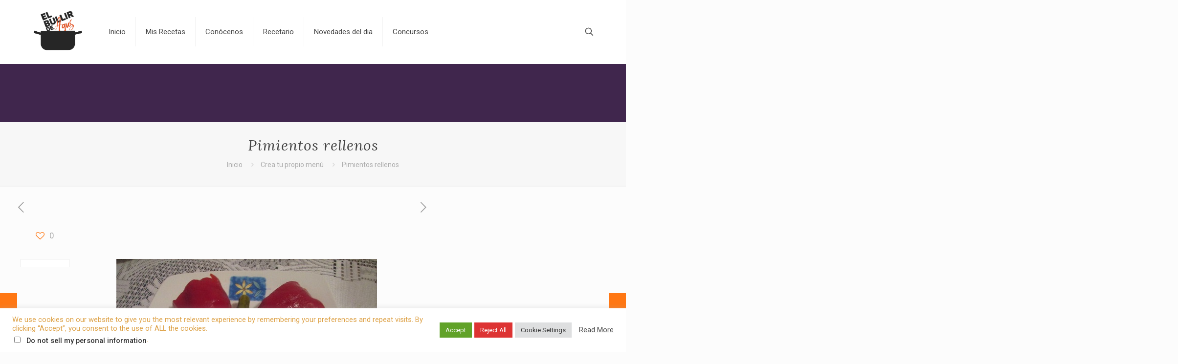

--- FILE ---
content_type: text/html; charset=UTF-8
request_url: https://elbullirdeagus.com/pimientos-rellenos/
body_size: 45654
content:
<!DOCTYPE html>
<html lang="es" class="no-js " itemscope itemtype="https://schema.org/Article" >

<head>
    <!-- Google tag (gtag.js) -->
<script async src="https://www.googletagmanager.com/gtag/js?id=G-W66MSGRBJZ"></script>
<script>
  window.dataLayer = window.dataLayer || [];
  function gtag(){dataLayer.push(arguments);}
  gtag('js', new Date());

  gtag('config', 'G-W66MSGRBJZ');
</script>

<meta charset="UTF-8" />
<meta name='robots' content='index, follow, max-image-preview:large, max-snippet:-1, max-video-preview:-1' />
<meta name="description" content="Página web gastronómica, dudas culinarias, concursos recetas, criticas gastrónomicas"/>
<meta property="og:image" content="https://elbullirdeagus.com/wp-content/uploads/2015/05/Pimientos-rellenos.jpg"/>
<meta property="og:url" content="https://elbullirdeagus.com/pimientos-rellenos/"/>
<meta property="og:type" content="article"/>
<meta property="og:title" content="Pimientos rellenos"/>
<meta property="og:description" content="INGREDIENTES 1 lata de pimientos rojos enteros, pueden ser del padrón o del piquillo 1 lata de bonito en aceite de oliva 4 barritas de cangrejo […]"/>
<link rel="alternate" hreflang="es-ES" href="https://elbullirdeagus.com/pimientos-rellenos/"/>
<meta name="format-detection" content="telephone=no">
<meta name="viewport" content="width=device-width, initial-scale=1, maximum-scale=1" />

	<!-- This site is optimized with the Yoast SEO plugin v26.4 - https://yoast.com/wordpress/plugins/seo/ -->
	<title>Pimientos rellenos - Elbullirdeagus</title>
	<meta name="description" content="Pimientos rellenos, pimientos con bonito, pimientos con barritas de cangrejo, pimientos rellenos con pescado, pimientos con relleno de marisco, pimientos" />
	<link rel="canonical" href="https://elbullirdeagus.com/pimientos-rellenos/" />
	<meta name="twitter:label1" content="Escrito por" />
	<meta name="twitter:data1" content="Agustin" />
	<meta name="twitter:label2" content="Tiempo de lectura" />
	<meta name="twitter:data2" content="1 minuto" />
	<script type="application/ld+json" class="yoast-schema-graph">{"@context":"https://schema.org","@graph":[{"@type":"WebPage","@id":"https://elbullirdeagus.com/pimientos-rellenos/","url":"https://elbullirdeagus.com/pimientos-rellenos/","name":"Pimientos rellenos - Elbullirdeagus","isPartOf":{"@id":"https://elbullirdeagus.com/#website"},"primaryImageOfPage":{"@id":"https://elbullirdeagus.com/pimientos-rellenos/#primaryimage"},"image":{"@id":"https://elbullirdeagus.com/pimientos-rellenos/#primaryimage"},"thumbnailUrl":"https://elbullirdeagus.com/wp-content/uploads/2015/05/Pimientos-rellenos.jpg","datePublished":"2015-05-05T19:10:49+00:00","dateModified":"2015-05-05T19:14:57+00:00","author":{"@id":"https://elbullirdeagus.com/#/schema/person/29734e0dd29d683e9bec6dc95fac123b"},"description":"Pimientos rellenos, pimientos con bonito, pimientos con barritas de cangrejo, pimientos rellenos con pescado, pimientos con relleno de marisco, pimientos","breadcrumb":{"@id":"https://elbullirdeagus.com/pimientos-rellenos/#breadcrumb"},"inLanguage":"es","potentialAction":[{"@type":"ReadAction","target":["https://elbullirdeagus.com/pimientos-rellenos/"]}]},{"@type":"ImageObject","inLanguage":"es","@id":"https://elbullirdeagus.com/pimientos-rellenos/#primaryimage","url":"https://elbullirdeagus.com/wp-content/uploads/2015/05/Pimientos-rellenos.jpg","contentUrl":"https://elbullirdeagus.com/wp-content/uploads/2015/05/Pimientos-rellenos.jpg","width":533,"height":400,"caption":"pimientos rellenos"},{"@type":"BreadcrumbList","@id":"https://elbullirdeagus.com/pimientos-rellenos/#breadcrumb","itemListElement":[{"@type":"ListItem","position":1,"name":"Portada","item":"https://elbullirdeagus.com/"},{"@type":"ListItem","position":2,"name":"Pimientos rellenos"}]},{"@type":"WebSite","@id":"https://elbullirdeagus.com/#website","url":"https://elbullirdeagus.com/","name":"Elbullirdeagus","description":"Página web gastronómica, dudas culinarias, concursos recetas, criticas gastrónomicas","potentialAction":[{"@type":"SearchAction","target":{"@type":"EntryPoint","urlTemplate":"https://elbullirdeagus.com/?s={search_term_string}"},"query-input":{"@type":"PropertyValueSpecification","valueRequired":true,"valueName":"search_term_string"}}],"inLanguage":"es"},{"@type":"Person","@id":"https://elbullirdeagus.com/#/schema/person/29734e0dd29d683e9bec6dc95fac123b","name":"Agustin","image":{"@type":"ImageObject","inLanguage":"es","@id":"https://elbullirdeagus.com/#/schema/person/image/","url":"https://secure.gravatar.com/avatar/f94fd6c3e4897a09bf2e355006de9f6cde918d5ddb5e36a5b4c22a0ecdb36e5b?s=96&d=mm&r=g","contentUrl":"https://secure.gravatar.com/avatar/f94fd6c3e4897a09bf2e355006de9f6cde918d5ddb5e36a5b4c22a0ecdb36e5b?s=96&d=mm&r=g","caption":"Agustin"},"url":"https://elbullirdeagus.com/author/agustin/"}]}</script>
	<!-- / Yoast SEO plugin. -->


<link rel='dns-prefetch' href='//stats.wp.com' />
<link rel='dns-prefetch' href='//fonts.googleapis.com' />
<link rel='dns-prefetch' href='//widgets.wp.com' />
<link rel='dns-prefetch' href='//s0.wp.com' />
<link rel='dns-prefetch' href='//0.gravatar.com' />
<link rel='dns-prefetch' href='//1.gravatar.com' />
<link rel='dns-prefetch' href='//2.gravatar.com' />
<link rel='dns-prefetch' href='//jetpack.wordpress.com' />
<link rel='dns-prefetch' href='//public-api.wordpress.com' />
<link rel='preconnect' href='//c0.wp.com' />
<link rel="alternate" type="application/rss+xml" title="Elbullirdeagus &raquo; Feed" href="https://elbullirdeagus.com/feed/" />
<link rel="alternate" type="application/rss+xml" title="Elbullirdeagus &raquo; Feed de los comentarios" href="https://elbullirdeagus.com/comments/feed/" />
<link rel="alternate" type="application/rss+xml" title="Elbullirdeagus &raquo; Comentario Pimientos rellenos del feed" href="https://elbullirdeagus.com/pimientos-rellenos/feed/" />
<link rel="alternate" title="oEmbed (JSON)" type="application/json+oembed" href="https://elbullirdeagus.com/wp-json/oembed/1.0/embed?url=https%3A%2F%2Felbullirdeagus.com%2Fpimientos-rellenos%2F" />
<link rel="alternate" title="oEmbed (XML)" type="text/xml+oembed" href="https://elbullirdeagus.com/wp-json/oembed/1.0/embed?url=https%3A%2F%2Felbullirdeagus.com%2Fpimientos-rellenos%2F&#038;format=xml" />
		<!-- This site uses the Google Analytics by MonsterInsights plugin v9.10.0 - Using Analytics tracking - https://www.monsterinsights.com/ -->
							<script src="//www.googletagmanager.com/gtag/js?id=G-W66MSGRBJZ"  data-cfasync="false" data-wpfc-render="false" type="text/javascript" async></script>
			<script data-cfasync="false" data-wpfc-render="false" type="text/plain" data-cli-class="cli-blocker-script"  data-cli-script-type="analytics" data-cli-block="true"  data-cli-element-position="head">
				var mi_version = '9.10.0';
				var mi_track_user = true;
				var mi_no_track_reason = '';
								var MonsterInsightsDefaultLocations = {"page_location":"https:\/\/elbullirdeagus.com\/pimientos-rellenos\/"};
								if ( typeof MonsterInsightsPrivacyGuardFilter === 'function' ) {
					var MonsterInsightsLocations = (typeof MonsterInsightsExcludeQuery === 'object') ? MonsterInsightsPrivacyGuardFilter( MonsterInsightsExcludeQuery ) : MonsterInsightsPrivacyGuardFilter( MonsterInsightsDefaultLocations );
				} else {
					var MonsterInsightsLocations = (typeof MonsterInsightsExcludeQuery === 'object') ? MonsterInsightsExcludeQuery : MonsterInsightsDefaultLocations;
				}

								var disableStrs = [
										'ga-disable-G-W66MSGRBJZ',
									];

				/* Function to detect opted out users */
				function __gtagTrackerIsOptedOut() {
					for (var index = 0; index < disableStrs.length; index++) {
						if (document.cookie.indexOf(disableStrs[index] + '=true') > -1) {
							return true;
						}
					}

					return false;
				}

				/* Disable tracking if the opt-out cookie exists. */
				if (__gtagTrackerIsOptedOut()) {
					for (var index = 0; index < disableStrs.length; index++) {
						window[disableStrs[index]] = true;
					}
				}

				/* Opt-out function */
				function __gtagTrackerOptout() {
					for (var index = 0; index < disableStrs.length; index++) {
						document.cookie = disableStrs[index] + '=true; expires=Thu, 31 Dec 2099 23:59:59 UTC; path=/';
						window[disableStrs[index]] = true;
					}
				}

				if ('undefined' === typeof gaOptout) {
					function gaOptout() {
						__gtagTrackerOptout();
					}
				}
								window.dataLayer = window.dataLayer || [];

				window.MonsterInsightsDualTracker = {
					helpers: {},
					trackers: {},
				};
				if (mi_track_user) {
					function __gtagDataLayer() {
						dataLayer.push(arguments);
					}

					function __gtagTracker(type, name, parameters) {
						if (!parameters) {
							parameters = {};
						}

						if (parameters.send_to) {
							__gtagDataLayer.apply(null, arguments);
							return;
						}

						if (type === 'event') {
														parameters.send_to = monsterinsights_frontend.v4_id;
							var hookName = name;
							if (typeof parameters['event_category'] !== 'undefined') {
								hookName = parameters['event_category'] + ':' + name;
							}

							if (typeof MonsterInsightsDualTracker.trackers[hookName] !== 'undefined') {
								MonsterInsightsDualTracker.trackers[hookName](parameters);
							} else {
								__gtagDataLayer('event', name, parameters);
							}
							
						} else {
							__gtagDataLayer.apply(null, arguments);
						}
					}

					__gtagTracker('js', new Date());
					__gtagTracker('set', {
						'developer_id.dZGIzZG': true,
											});
					if ( MonsterInsightsLocations.page_location ) {
						__gtagTracker('set', MonsterInsightsLocations);
					}
										__gtagTracker('config', 'G-W66MSGRBJZ', {"forceSSL":"true","anonymize_ip":"true"} );
										window.gtag = __gtagTracker;										(function () {
						/* https://developers.google.com/analytics/devguides/collection/analyticsjs/ */
						/* ga and __gaTracker compatibility shim. */
						var noopfn = function () {
							return null;
						};
						var newtracker = function () {
							return new Tracker();
						};
						var Tracker = function () {
							return null;
						};
						var p = Tracker.prototype;
						p.get = noopfn;
						p.set = noopfn;
						p.send = function () {
							var args = Array.prototype.slice.call(arguments);
							args.unshift('send');
							__gaTracker.apply(null, args);
						};
						var __gaTracker = function () {
							var len = arguments.length;
							if (len === 0) {
								return;
							}
							var f = arguments[len - 1];
							if (typeof f !== 'object' || f === null || typeof f.hitCallback !== 'function') {
								if ('send' === arguments[0]) {
									var hitConverted, hitObject = false, action;
									if ('event' === arguments[1]) {
										if ('undefined' !== typeof arguments[3]) {
											hitObject = {
												'eventAction': arguments[3],
												'eventCategory': arguments[2],
												'eventLabel': arguments[4],
												'value': arguments[5] ? arguments[5] : 1,
											}
										}
									}
									if ('pageview' === arguments[1]) {
										if ('undefined' !== typeof arguments[2]) {
											hitObject = {
												'eventAction': 'page_view',
												'page_path': arguments[2],
											}
										}
									}
									if (typeof arguments[2] === 'object') {
										hitObject = arguments[2];
									}
									if (typeof arguments[5] === 'object') {
										Object.assign(hitObject, arguments[5]);
									}
									if ('undefined' !== typeof arguments[1].hitType) {
										hitObject = arguments[1];
										if ('pageview' === hitObject.hitType) {
											hitObject.eventAction = 'page_view';
										}
									}
									if (hitObject) {
										action = 'timing' === arguments[1].hitType ? 'timing_complete' : hitObject.eventAction;
										hitConverted = mapArgs(hitObject);
										__gtagTracker('event', action, hitConverted);
									}
								}
								return;
							}

							function mapArgs(args) {
								var arg, hit = {};
								var gaMap = {
									'eventCategory': 'event_category',
									'eventAction': 'event_action',
									'eventLabel': 'event_label',
									'eventValue': 'event_value',
									'nonInteraction': 'non_interaction',
									'timingCategory': 'event_category',
									'timingVar': 'name',
									'timingValue': 'value',
									'timingLabel': 'event_label',
									'page': 'page_path',
									'location': 'page_location',
									'title': 'page_title',
									'referrer' : 'page_referrer',
								};
								for (arg in args) {
																		if (!(!args.hasOwnProperty(arg) || !gaMap.hasOwnProperty(arg))) {
										hit[gaMap[arg]] = args[arg];
									} else {
										hit[arg] = args[arg];
									}
								}
								return hit;
							}

							try {
								f.hitCallback();
							} catch (ex) {
							}
						};
						__gaTracker.create = newtracker;
						__gaTracker.getByName = newtracker;
						__gaTracker.getAll = function () {
							return [];
						};
						__gaTracker.remove = noopfn;
						__gaTracker.loaded = true;
						window['__gaTracker'] = __gaTracker;
					})();
									} else {
										console.log("");
					(function () {
						function __gtagTracker() {
							return null;
						}

						window['__gtagTracker'] = __gtagTracker;
						window['gtag'] = __gtagTracker;
					})();
									}
			</script>
							<!-- / Google Analytics by MonsterInsights -->
		<style id='wp-img-auto-sizes-contain-inline-css' type='text/css'>
img:is([sizes=auto i],[sizes^="auto," i]){contain-intrinsic-size:3000px 1500px}
/*# sourceURL=wp-img-auto-sizes-contain-inline-css */
</style>

<style id='wp-emoji-styles-inline-css' type='text/css'>

	img.wp-smiley, img.emoji {
		display: inline !important;
		border: none !important;
		box-shadow: none !important;
		height: 1em !important;
		width: 1em !important;
		margin: 0 0.07em !important;
		vertical-align: -0.1em !important;
		background: none !important;
		padding: 0 !important;
	}
/*# sourceURL=wp-emoji-styles-inline-css */
</style>
<link rel='stylesheet' id='wp-block-library-css' href='https://c0.wp.com/c/6.9/wp-includes/css/dist/block-library/style.min.css' type='text/css' media='all' />
<style id='global-styles-inline-css' type='text/css'>
:root{--wp--preset--aspect-ratio--square: 1;--wp--preset--aspect-ratio--4-3: 4/3;--wp--preset--aspect-ratio--3-4: 3/4;--wp--preset--aspect-ratio--3-2: 3/2;--wp--preset--aspect-ratio--2-3: 2/3;--wp--preset--aspect-ratio--16-9: 16/9;--wp--preset--aspect-ratio--9-16: 9/16;--wp--preset--color--black: #000000;--wp--preset--color--cyan-bluish-gray: #abb8c3;--wp--preset--color--white: #ffffff;--wp--preset--color--pale-pink: #f78da7;--wp--preset--color--vivid-red: #cf2e2e;--wp--preset--color--luminous-vivid-orange: #ff6900;--wp--preset--color--luminous-vivid-amber: #fcb900;--wp--preset--color--light-green-cyan: #7bdcb5;--wp--preset--color--vivid-green-cyan: #00d084;--wp--preset--color--pale-cyan-blue: #8ed1fc;--wp--preset--color--vivid-cyan-blue: #0693e3;--wp--preset--color--vivid-purple: #9b51e0;--wp--preset--gradient--vivid-cyan-blue-to-vivid-purple: linear-gradient(135deg,rgb(6,147,227) 0%,rgb(155,81,224) 100%);--wp--preset--gradient--light-green-cyan-to-vivid-green-cyan: linear-gradient(135deg,rgb(122,220,180) 0%,rgb(0,208,130) 100%);--wp--preset--gradient--luminous-vivid-amber-to-luminous-vivid-orange: linear-gradient(135deg,rgb(252,185,0) 0%,rgb(255,105,0) 100%);--wp--preset--gradient--luminous-vivid-orange-to-vivid-red: linear-gradient(135deg,rgb(255,105,0) 0%,rgb(207,46,46) 100%);--wp--preset--gradient--very-light-gray-to-cyan-bluish-gray: linear-gradient(135deg,rgb(238,238,238) 0%,rgb(169,184,195) 100%);--wp--preset--gradient--cool-to-warm-spectrum: linear-gradient(135deg,rgb(74,234,220) 0%,rgb(151,120,209) 20%,rgb(207,42,186) 40%,rgb(238,44,130) 60%,rgb(251,105,98) 80%,rgb(254,248,76) 100%);--wp--preset--gradient--blush-light-purple: linear-gradient(135deg,rgb(255,206,236) 0%,rgb(152,150,240) 100%);--wp--preset--gradient--blush-bordeaux: linear-gradient(135deg,rgb(254,205,165) 0%,rgb(254,45,45) 50%,rgb(107,0,62) 100%);--wp--preset--gradient--luminous-dusk: linear-gradient(135deg,rgb(255,203,112) 0%,rgb(199,81,192) 50%,rgb(65,88,208) 100%);--wp--preset--gradient--pale-ocean: linear-gradient(135deg,rgb(255,245,203) 0%,rgb(182,227,212) 50%,rgb(51,167,181) 100%);--wp--preset--gradient--electric-grass: linear-gradient(135deg,rgb(202,248,128) 0%,rgb(113,206,126) 100%);--wp--preset--gradient--midnight: linear-gradient(135deg,rgb(2,3,129) 0%,rgb(40,116,252) 100%);--wp--preset--font-size--small: 13px;--wp--preset--font-size--medium: 20px;--wp--preset--font-size--large: 36px;--wp--preset--font-size--x-large: 42px;--wp--preset--spacing--20: 0.44rem;--wp--preset--spacing--30: 0.67rem;--wp--preset--spacing--40: 1rem;--wp--preset--spacing--50: 1.5rem;--wp--preset--spacing--60: 2.25rem;--wp--preset--spacing--70: 3.38rem;--wp--preset--spacing--80: 5.06rem;--wp--preset--shadow--natural: 6px 6px 9px rgba(0, 0, 0, 0.2);--wp--preset--shadow--deep: 12px 12px 50px rgba(0, 0, 0, 0.4);--wp--preset--shadow--sharp: 6px 6px 0px rgba(0, 0, 0, 0.2);--wp--preset--shadow--outlined: 6px 6px 0px -3px rgb(255, 255, 255), 6px 6px rgb(0, 0, 0);--wp--preset--shadow--crisp: 6px 6px 0px rgb(0, 0, 0);}:where(.is-layout-flex){gap: 0.5em;}:where(.is-layout-grid){gap: 0.5em;}body .is-layout-flex{display: flex;}.is-layout-flex{flex-wrap: wrap;align-items: center;}.is-layout-flex > :is(*, div){margin: 0;}body .is-layout-grid{display: grid;}.is-layout-grid > :is(*, div){margin: 0;}:where(.wp-block-columns.is-layout-flex){gap: 2em;}:where(.wp-block-columns.is-layout-grid){gap: 2em;}:where(.wp-block-post-template.is-layout-flex){gap: 1.25em;}:where(.wp-block-post-template.is-layout-grid){gap: 1.25em;}.has-black-color{color: var(--wp--preset--color--black) !important;}.has-cyan-bluish-gray-color{color: var(--wp--preset--color--cyan-bluish-gray) !important;}.has-white-color{color: var(--wp--preset--color--white) !important;}.has-pale-pink-color{color: var(--wp--preset--color--pale-pink) !important;}.has-vivid-red-color{color: var(--wp--preset--color--vivid-red) !important;}.has-luminous-vivid-orange-color{color: var(--wp--preset--color--luminous-vivid-orange) !important;}.has-luminous-vivid-amber-color{color: var(--wp--preset--color--luminous-vivid-amber) !important;}.has-light-green-cyan-color{color: var(--wp--preset--color--light-green-cyan) !important;}.has-vivid-green-cyan-color{color: var(--wp--preset--color--vivid-green-cyan) !important;}.has-pale-cyan-blue-color{color: var(--wp--preset--color--pale-cyan-blue) !important;}.has-vivid-cyan-blue-color{color: var(--wp--preset--color--vivid-cyan-blue) !important;}.has-vivid-purple-color{color: var(--wp--preset--color--vivid-purple) !important;}.has-black-background-color{background-color: var(--wp--preset--color--black) !important;}.has-cyan-bluish-gray-background-color{background-color: var(--wp--preset--color--cyan-bluish-gray) !important;}.has-white-background-color{background-color: var(--wp--preset--color--white) !important;}.has-pale-pink-background-color{background-color: var(--wp--preset--color--pale-pink) !important;}.has-vivid-red-background-color{background-color: var(--wp--preset--color--vivid-red) !important;}.has-luminous-vivid-orange-background-color{background-color: var(--wp--preset--color--luminous-vivid-orange) !important;}.has-luminous-vivid-amber-background-color{background-color: var(--wp--preset--color--luminous-vivid-amber) !important;}.has-light-green-cyan-background-color{background-color: var(--wp--preset--color--light-green-cyan) !important;}.has-vivid-green-cyan-background-color{background-color: var(--wp--preset--color--vivid-green-cyan) !important;}.has-pale-cyan-blue-background-color{background-color: var(--wp--preset--color--pale-cyan-blue) !important;}.has-vivid-cyan-blue-background-color{background-color: var(--wp--preset--color--vivid-cyan-blue) !important;}.has-vivid-purple-background-color{background-color: var(--wp--preset--color--vivid-purple) !important;}.has-black-border-color{border-color: var(--wp--preset--color--black) !important;}.has-cyan-bluish-gray-border-color{border-color: var(--wp--preset--color--cyan-bluish-gray) !important;}.has-white-border-color{border-color: var(--wp--preset--color--white) !important;}.has-pale-pink-border-color{border-color: var(--wp--preset--color--pale-pink) !important;}.has-vivid-red-border-color{border-color: var(--wp--preset--color--vivid-red) !important;}.has-luminous-vivid-orange-border-color{border-color: var(--wp--preset--color--luminous-vivid-orange) !important;}.has-luminous-vivid-amber-border-color{border-color: var(--wp--preset--color--luminous-vivid-amber) !important;}.has-light-green-cyan-border-color{border-color: var(--wp--preset--color--light-green-cyan) !important;}.has-vivid-green-cyan-border-color{border-color: var(--wp--preset--color--vivid-green-cyan) !important;}.has-pale-cyan-blue-border-color{border-color: var(--wp--preset--color--pale-cyan-blue) !important;}.has-vivid-cyan-blue-border-color{border-color: var(--wp--preset--color--vivid-cyan-blue) !important;}.has-vivid-purple-border-color{border-color: var(--wp--preset--color--vivid-purple) !important;}.has-vivid-cyan-blue-to-vivid-purple-gradient-background{background: var(--wp--preset--gradient--vivid-cyan-blue-to-vivid-purple) !important;}.has-light-green-cyan-to-vivid-green-cyan-gradient-background{background: var(--wp--preset--gradient--light-green-cyan-to-vivid-green-cyan) !important;}.has-luminous-vivid-amber-to-luminous-vivid-orange-gradient-background{background: var(--wp--preset--gradient--luminous-vivid-amber-to-luminous-vivid-orange) !important;}.has-luminous-vivid-orange-to-vivid-red-gradient-background{background: var(--wp--preset--gradient--luminous-vivid-orange-to-vivid-red) !important;}.has-very-light-gray-to-cyan-bluish-gray-gradient-background{background: var(--wp--preset--gradient--very-light-gray-to-cyan-bluish-gray) !important;}.has-cool-to-warm-spectrum-gradient-background{background: var(--wp--preset--gradient--cool-to-warm-spectrum) !important;}.has-blush-light-purple-gradient-background{background: var(--wp--preset--gradient--blush-light-purple) !important;}.has-blush-bordeaux-gradient-background{background: var(--wp--preset--gradient--blush-bordeaux) !important;}.has-luminous-dusk-gradient-background{background: var(--wp--preset--gradient--luminous-dusk) !important;}.has-pale-ocean-gradient-background{background: var(--wp--preset--gradient--pale-ocean) !important;}.has-electric-grass-gradient-background{background: var(--wp--preset--gradient--electric-grass) !important;}.has-midnight-gradient-background{background: var(--wp--preset--gradient--midnight) !important;}.has-small-font-size{font-size: var(--wp--preset--font-size--small) !important;}.has-medium-font-size{font-size: var(--wp--preset--font-size--medium) !important;}.has-large-font-size{font-size: var(--wp--preset--font-size--large) !important;}.has-x-large-font-size{font-size: var(--wp--preset--font-size--x-large) !important;}
/*# sourceURL=global-styles-inline-css */
</style>

<style id='classic-theme-styles-inline-css' type='text/css'>
/*! This file is auto-generated */
.wp-block-button__link{color:#fff;background-color:#32373c;border-radius:9999px;box-shadow:none;text-decoration:none;padding:calc(.667em + 2px) calc(1.333em + 2px);font-size:1.125em}.wp-block-file__button{background:#32373c;color:#fff;text-decoration:none}
/*# sourceURL=/wp-includes/css/classic-themes.min.css */
</style>
<link rel='stylesheet' id='contact-form-7-css' href='https://elbullirdeagus.com/wp-content/plugins/contact-form-7/includes/css/styles.css?ver=6.1.3' type='text/css' media='all' />
<link rel='stylesheet' id='cookie-law-info-css' href='https://elbullirdeagus.com/wp-content/plugins/cookie-law-info/legacy/public/css/cookie-law-info-public.css?ver=3.3.6' type='text/css' media='all' />
<link rel='stylesheet' id='cookie-law-info-gdpr-css' href='https://elbullirdeagus.com/wp-content/plugins/cookie-law-info/legacy/public/css/cookie-law-info-gdpr.css?ver=3.3.6' type='text/css' media='all' />
<link rel='stylesheet' id='wpccp-css' href='https://elbullirdeagus.com/wp-content/plugins/wp-content-copy-protection/assets/css/style.min.css?ver=1689269808' type='text/css' media='all' />
<link rel='stylesheet' id='mfn-be-css' href='https://elbullirdeagus.com/wp-content/themes/betheme/css/be.css?ver=28.1.11' type='text/css' media='all' />
<link rel='stylesheet' id='mfn-animations-css' href='https://elbullirdeagus.com/wp-content/themes/betheme/assets/animations/animations.min.css?ver=28.1.11' type='text/css' media='all' />
<link rel='stylesheet' id='mfn-font-awesome-css' href='https://elbullirdeagus.com/wp-content/themes/betheme/fonts/fontawesome/fontawesome.css?ver=28.1.11' type='text/css' media='all' />
<link rel='stylesheet' id='mfn-responsive-css' href='https://elbullirdeagus.com/wp-content/themes/betheme/css/responsive.css?ver=28.1.11' type='text/css' media='all' />
<link rel='stylesheet' id='mfn-skin-orange-css' href='https://elbullirdeagus.com/wp-content/themes/betheme/css/skins/orange/style.css?ver=28.1.11' type='text/css' media='all' />
<link rel='stylesheet' id='mfn-fonts-css' href='https://fonts.googleapis.com/css?family=Roboto%3A1%2C300%2C400%2C400italic%2C500%2C700%2C700italic%7CLora%3A1%2C300%2C400%2C400italic%2C500%2C700%2C700italic&#038;display=swap&#038;ver=6.9' type='text/css' media='all' />
<link rel='stylesheet' id='jetpack_likes-css' href='https://c0.wp.com/p/jetpack/15.2/modules/likes/style.css' type='text/css' media='all' />
<style id='jetpack_facebook_likebox-inline-css' type='text/css'>
.widget_facebook_likebox {
	overflow: hidden;
}

/*# sourceURL=https://elbullirdeagus.com/wp-content/plugins/jetpack/modules/widgets/facebook-likebox/style.css */
</style>
<style id='mfn-dynamic-inline-css' type='text/css'>
html{background-color:#FCFCFC}#Wrapper,#Content,.mfn-popup .mfn-popup-content,.mfn-off-canvas-sidebar .mfn-off-canvas-content-wrapper,.mfn-cart-holder,.mfn-header-login,#Top_bar .search_wrapper,#Top_bar .top_bar_right .mfn-live-search-box,.column_livesearch .mfn-live-search-wrapper,.column_livesearch .mfn-live-search-box{background-color:#FCFCFC}.layout-boxed.mfn-bebuilder-header.mfn-ui #Wrapper .mfn-only-sample-content{background-color:#FCFCFC}body:not(.template-slider) #Header{min-height:250px}body.header-below:not(.template-slider) #Header{padding-top:250px}#Footer .widgets_wrapper{padding:70px 0}.elementor-page.elementor-default #Content .the_content .section_wrapper{max-width:100%}.elementor-page.elementor-default #Content .section.the_content{width:100%}.elementor-page.elementor-default #Content .section_wrapper .the_content_wrapper{margin-left:0;margin-right:0;width:100%}body,span.date_label,.timeline_items li h3 span,input[type="date"],input[type="text"],input[type="password"],input[type="tel"],input[type="email"],input[type="url"],textarea,select,.offer_li .title h3,.mfn-menu-item-megamenu{font-family:"Roboto",-apple-system,BlinkMacSystemFont,"Segoe UI",Roboto,Oxygen-Sans,Ubuntu,Cantarell,"Helvetica Neue",sans-serif}.lead,.big{font-family:"Roboto",-apple-system,BlinkMacSystemFont,"Segoe UI",Roboto,Oxygen-Sans,Ubuntu,Cantarell,"Helvetica Neue",sans-serif}#menu > ul > li > a,#overlay-menu ul li a{font-family:"Roboto",-apple-system,BlinkMacSystemFont,"Segoe UI",Roboto,Oxygen-Sans,Ubuntu,Cantarell,"Helvetica Neue",sans-serif}#Subheader .title{font-family:"Lora",-apple-system,BlinkMacSystemFont,"Segoe UI",Roboto,Oxygen-Sans,Ubuntu,Cantarell,"Helvetica Neue",sans-serif}h1,h2,h3,h4,.text-logo #logo{font-family:"Roboto",-apple-system,BlinkMacSystemFont,"Segoe UI",Roboto,Oxygen-Sans,Ubuntu,Cantarell,"Helvetica Neue",sans-serif}h5,h6{font-family:"Roboto",-apple-system,BlinkMacSystemFont,"Segoe UI",Roboto,Oxygen-Sans,Ubuntu,Cantarell,"Helvetica Neue",sans-serif}blockquote{font-family:"Roboto",-apple-system,BlinkMacSystemFont,"Segoe UI",Roboto,Oxygen-Sans,Ubuntu,Cantarell,"Helvetica Neue",sans-serif}.chart_box .chart .num,.counter .desc_wrapper .number-wrapper,.how_it_works .image .number,.pricing-box .plan-header .price,.quick_fact .number-wrapper,.woocommerce .product div.entry-summary .price{font-family:"Roboto",-apple-system,BlinkMacSystemFont,"Segoe UI",Roboto,Oxygen-Sans,Ubuntu,Cantarell,"Helvetica Neue",sans-serif}body,.mfn-menu-item-megamenu{font-size:14px;line-height:25px;font-weight:400;letter-spacing:0px}.lead,.big{font-size:16px;line-height:28px;font-weight:400;letter-spacing:0px}#menu > ul > li > a,#overlay-menu ul li a{font-size:15px;font-weight:400;letter-spacing:0px}#overlay-menu ul li a{line-height:22.5px}#Subheader .title{font-size:30px;line-height:35px;font-weight:400;letter-spacing:1px;font-style:italic}h1,.text-logo #logo{font-size:48px;line-height:50px;font-weight:400;letter-spacing:0px}h2{font-size:30px;line-height:34px;font-weight:300;letter-spacing:0px}h3,.woocommerce ul.products li.product h3,.woocommerce #customer_login h2{font-size:25px;line-height:29px;font-weight:300;letter-spacing:0px}h4,.woocommerce .woocommerce-order-details__title,.woocommerce .wc-bacs-bank-details-heading,.woocommerce .woocommerce-customer-details h2{font-size:21px;line-height:25px;font-weight:500;letter-spacing:0px}h5{font-size:15px;line-height:25px;font-weight:700;letter-spacing:0px}h6{font-size:14px;line-height:25px;font-weight:400;letter-spacing:0px}#Intro .intro-title{font-size:70px;line-height:70px;font-weight:400;letter-spacing:0px}@media only screen and (min-width:768px) and (max-width:959px){body,.mfn-menu-item-megamenu{font-size:13px;line-height:21px;font-weight:400;letter-spacing:0px}.lead,.big{font-size:14px;line-height:24px;font-weight:400;letter-spacing:0px}#menu > ul > li > a,#overlay-menu ul li a{font-size:13px;font-weight:400;letter-spacing:0px}#overlay-menu ul li a{line-height:19.5px}#Subheader .title{font-size:26px;line-height:30px;font-weight:400;letter-spacing:1px;font-style:italic}h1,.text-logo #logo{font-size:41px;line-height:43px;font-weight:400;letter-spacing:0px}h2{font-size:26px;line-height:29px;font-weight:300;letter-spacing:0px}h3,.woocommerce ul.products li.product h3,.woocommerce #customer_login h2{font-size:21px;line-height:25px;font-weight:300;letter-spacing:0px}h4,.woocommerce .woocommerce-order-details__title,.woocommerce .wc-bacs-bank-details-heading,.woocommerce .woocommerce-customer-details h2{font-size:18px;line-height:21px;font-weight:500;letter-spacing:0px}h5{font-size:13px;line-height:21px;font-weight:700;letter-spacing:0px}h6{font-size:13px;line-height:21px;font-weight:400;letter-spacing:0px}#Intro .intro-title{font-size:60px;line-height:60px;font-weight:400;letter-spacing:0px}blockquote{font-size:15px}.chart_box .chart .num{font-size:45px;line-height:45px}.counter .desc_wrapper .number-wrapper{font-size:45px;line-height:45px}.counter .desc_wrapper .title{font-size:14px;line-height:18px}.faq .question .title{font-size:14px}.fancy_heading .title{font-size:38px;line-height:38px}.offer .offer_li .desc_wrapper .title h3{font-size:32px;line-height:32px}.offer_thumb_ul li.offer_thumb_li .desc_wrapper .title h3{font-size:32px;line-height:32px}.pricing-box .plan-header h2{font-size:27px;line-height:27px}.pricing-box .plan-header .price > span{font-size:40px;line-height:40px}.pricing-box .plan-header .price sup.currency{font-size:18px;line-height:18px}.pricing-box .plan-header .price sup.period{font-size:14px;line-height:14px}.quick_fact .number-wrapper{font-size:80px;line-height:80px}.trailer_box .desc h2{font-size:27px;line-height:27px}.widget > h3{font-size:17px;line-height:20px}}@media only screen and (min-width:480px) and (max-width:767px){body,.mfn-menu-item-megamenu{font-size:13px;line-height:19px;font-weight:400;letter-spacing:0px}.lead,.big{font-size:13px;line-height:21px;font-weight:400;letter-spacing:0px}#menu > ul > li > a,#overlay-menu ul li a{font-size:13px;font-weight:400;letter-spacing:0px}#overlay-menu ul li a{line-height:19.5px}#Subheader .title{font-size:23px;line-height:26px;font-weight:400;letter-spacing:1px;font-style:italic}h1,.text-logo #logo{font-size:36px;line-height:38px;font-weight:400;letter-spacing:0px}h2{font-size:23px;line-height:26px;font-weight:300;letter-spacing:0px}h3,.woocommerce ul.products li.product h3,.woocommerce #customer_login h2{font-size:19px;line-height:22px;font-weight:300;letter-spacing:0px}h4,.woocommerce .woocommerce-order-details__title,.woocommerce .wc-bacs-bank-details-heading,.woocommerce .woocommerce-customer-details h2{font-size:16px;line-height:19px;font-weight:500;letter-spacing:0px}h5{font-size:13px;line-height:19px;font-weight:700;letter-spacing:0px}h6{font-size:13px;line-height:19px;font-weight:400;letter-spacing:0px}#Intro .intro-title{font-size:53px;line-height:53px;font-weight:400;letter-spacing:0px}blockquote{font-size:14px}.chart_box .chart .num{font-size:40px;line-height:40px}.counter .desc_wrapper .number-wrapper{font-size:40px;line-height:40px}.counter .desc_wrapper .title{font-size:13px;line-height:16px}.faq .question .title{font-size:13px}.fancy_heading .title{font-size:34px;line-height:34px}.offer .offer_li .desc_wrapper .title h3{font-size:28px;line-height:28px}.offer_thumb_ul li.offer_thumb_li .desc_wrapper .title h3{font-size:28px;line-height:28px}.pricing-box .plan-header h2{font-size:24px;line-height:24px}.pricing-box .plan-header .price > span{font-size:34px;line-height:34px}.pricing-box .plan-header .price sup.currency{font-size:16px;line-height:16px}.pricing-box .plan-header .price sup.period{font-size:13px;line-height:13px}.quick_fact .number-wrapper{font-size:70px;line-height:70px}.trailer_box .desc h2{font-size:24px;line-height:24px}.widget > h3{font-size:16px;line-height:19px}}@media only screen and (max-width:479px){body,.mfn-menu-item-megamenu{font-size:13px;line-height:19px;font-weight:400;letter-spacing:0px}.lead,.big{font-size:13px;line-height:19px;font-weight:400;letter-spacing:0px}#menu > ul > li > a,#overlay-menu ul li a{font-size:13px;font-weight:400;letter-spacing:0px}#overlay-menu ul li a{line-height:19.5px}#Subheader .title{font-size:18px;line-height:21px;font-weight:400;letter-spacing:1px;font-style:italic}h1,.text-logo #logo{font-size:29px;line-height:30px;font-weight:400;letter-spacing:0px}h2{font-size:18px;line-height:20px;font-weight:300;letter-spacing:0px}h3,.woocommerce ul.products li.product h3,.woocommerce #customer_login h2{font-size:15px;line-height:19px;font-weight:300;letter-spacing:0px}h4,.woocommerce .woocommerce-order-details__title,.woocommerce .wc-bacs-bank-details-heading,.woocommerce .woocommerce-customer-details h2{font-size:13px;line-height:19px;font-weight:500;letter-spacing:0px}h5{font-size:13px;line-height:19px;font-weight:700;letter-spacing:0px}h6{font-size:13px;line-height:19px;font-weight:400;letter-spacing:0px}#Intro .intro-title{font-size:42px;line-height:42px;font-weight:400;letter-spacing:0px}blockquote{font-size:13px}.chart_box .chart .num{font-size:35px;line-height:35px}.counter .desc_wrapper .number-wrapper{font-size:35px;line-height:35px}.counter .desc_wrapper .title{font-size:13px;line-height:26px}.faq .question .title{font-size:13px}.fancy_heading .title{font-size:30px;line-height:30px}.offer .offer_li .desc_wrapper .title h3{font-size:26px;line-height:26px}.offer_thumb_ul li.offer_thumb_li .desc_wrapper .title h3{font-size:26px;line-height:26px}.pricing-box .plan-header h2{font-size:21px;line-height:21px}.pricing-box .plan-header .price > span{font-size:32px;line-height:32px}.pricing-box .plan-header .price sup.currency{font-size:14px;line-height:14px}.pricing-box .plan-header .price sup.period{font-size:13px;line-height:13px}.quick_fact .number-wrapper{font-size:60px;line-height:60px}.trailer_box .desc h2{font-size:21px;line-height:21px}.widget > h3{font-size:15px;line-height:18px}}.with_aside .sidebar.columns{width:30%}.with_aside .sections_group{width:70%}.aside_both .sidebar.columns{width:25%}.aside_both .sidebar.sidebar-1{margin-left:-75%}.aside_both .sections_group{width:50%;margin-left:25%}@media only screen and (min-width:1240px){#Wrapper,.with_aside .content_wrapper{max-width:1240px}body.layout-boxed.mfn-header-scrolled .mfn-header-tmpl.mfn-sticky-layout-width{max-width:1240px;left:0;right:0;margin-left:auto;margin-right:auto}body.layout-boxed:not(.mfn-header-scrolled) .mfn-header-tmpl.mfn-header-layout-width,body.layout-boxed .mfn-header-tmpl.mfn-header-layout-width:not(.mfn-hasSticky){max-width:1240px;left:0;right:0;margin-left:auto;margin-right:auto}body.layout-boxed.mfn-bebuilder-header.mfn-ui .mfn-only-sample-content{max-width:1240px;margin-left:auto;margin-right:auto}.section_wrapper,.container{max-width:1220px}.layout-boxed.header-boxed #Top_bar.is-sticky{max-width:1240px}}@media only screen and (max-width:767px){#Wrapper{max-width:calc(100% - 67px)}.content_wrapper .section_wrapper,.container,.four.columns .widget-area{max-width:770px !important;padding-left:33px;padding-right:33px}}body{--mfn-button-font-family:inherit;--mfn-button-font-size:14px;--mfn-button-font-weight:400;--mfn-button-font-style:inherit;--mfn-button-letter-spacing:0px;--mfn-button-padding:16px 20px 16px 20px;--mfn-button-border-width:0px;--mfn-button-border-radius:5px;--mfn-button-gap:10px;--mfn-button-transition:0.2s;--mfn-button-color:#747474;--mfn-button-color-hover:#747474;--mfn-button-bg:#f7f7f7;--mfn-button-bg-hover:#eaeaea;--mfn-button-border-color:transparent;--mfn-button-border-color-hover:transparent;--mfn-button-icon-color:#747474;--mfn-button-icon-color-hover:#747474;--mfn-button-box-shadow:unset;--mfn-button-theme-color:#ffffff;--mfn-button-theme-color-hover:#ffffff;--mfn-button-theme-bg:#0095eb;--mfn-button-theme-bg-hover:#0088de;--mfn-button-theme-border-color:transparent;--mfn-button-theme-border-color-hover:transparent;--mfn-button-theme-icon-color:#ffffff;--mfn-button-theme-icon-color-hover:#ffffff;--mfn-button-theme-box-shadow:unset;--mfn-button-shop-color:#ffffff;--mfn-button-shop-color-hover:#ffffff;--mfn-button-shop-bg:#0095eb;--mfn-button-shop-bg-hover:#0088de;--mfn-button-shop-border-color:transparent;--mfn-button-shop-border-color-hover:transparent;--mfn-button-shop-icon-color:#626262;--mfn-button-shop-icon-color-hover:#626262;--mfn-button-shop-box-shadow:unset;--mfn-button-action-color:#747474;--mfn-button-action-color-hover:#747474;--mfn-button-action-bg:#f7f7f7;--mfn-button-action-bg-hover:#eaeaea;--mfn-button-action-border-color:transparent;--mfn-button-action-border-color-hover:transparent;--mfn-button-action-icon-color:#747474;--mfn-button-action-icon-color-hover:#747474;--mfn-button-action-box-shadow:unset}@media only screen and (max-width:959px){body{}}@media only screen and (max-width:768px){body{}}.mfn-cookies,.mfn-cookies-reopen{--mfn-gdpr2-container-text-color:#626262;--mfn-gdpr2-container-strong-color:#07070a;--mfn-gdpr2-container-bg:#ffffff;--mfn-gdpr2-container-overlay:rgba(25,37,48,0.6);--mfn-gdpr2-details-box-bg:#fbfbfb;--mfn-gdpr2-details-switch-bg:#00032a;--mfn-gdpr2-details-switch-bg-active:#5acb65;--mfn-gdpr2-tabs-text-color:#07070a;--mfn-gdpr2-tabs-text-color-active:#0089f7;--mfn-gdpr2-tabs-border:rgba(8,8,14,0.1);--mfn-gdpr2-buttons-box-bg:#fbfbfb;--mfn-gdpr2-reopen-background:#fff;--mfn-gdpr2-reopen-color:#222}#Top_bar #logo,.header-fixed #Top_bar #logo,.header-plain #Top_bar #logo,.header-transparent #Top_bar #logo{height:100px;line-height:100px;padding:15px 0}.logo-overflow #Top_bar:not(.is-sticky) .logo{height:130px}#Top_bar .menu > li > a{padding:35px 0}.menu-highlight:not(.header-creative) #Top_bar .menu > li > a{margin:40px 0}.header-plain:not(.menu-highlight) #Top_bar .menu > li > a span:not(.description){line-height:130px}.header-fixed #Top_bar .menu > li > a{padding:50px 0}@media only screen and (max-width:767px){.mobile-header-mini #Top_bar #logo{height:50px!important;line-height:50px!important;margin:5px 0}}#Top_bar #logo img.svg{width:100px}.image_frame,.wp-caption{border-width:0px}.alert{border-radius:0px}#Top_bar .top_bar_right .top-bar-right-input input{width:200px}.mfn-live-search-box .mfn-live-search-list{max-height:300px}#Side_slide{right:-250px;width:250px}#Side_slide.left{left:-250px}.blog-teaser li .desc-wrapper .desc{background-position-y:-1px}.mfn-free-delivery-info{--mfn-free-delivery-bar:#0095eb;--mfn-free-delivery-bg:rgba(0,0,0,0.1);--mfn-free-delivery-achieved:#0095eb}#back_to_top i{color:#65666C}@media only screen and ( max-width:767px ){}@media only screen and (min-width:1240px){body:not(.header-simple) #Top_bar #menu{display:block!important}.tr-menu #Top_bar #menu{background:none!important}#Top_bar .menu > li > ul.mfn-megamenu > li{float:left}#Top_bar .menu > li > ul.mfn-megamenu > li.mfn-megamenu-cols-1{width:100%}#Top_bar .menu > li > ul.mfn-megamenu > li.mfn-megamenu-cols-2{width:50%}#Top_bar .menu > li > ul.mfn-megamenu > li.mfn-megamenu-cols-3{width:33.33%}#Top_bar .menu > li > ul.mfn-megamenu > li.mfn-megamenu-cols-4{width:25%}#Top_bar .menu > li > ul.mfn-megamenu > li.mfn-megamenu-cols-5{width:20%}#Top_bar .menu > li > ul.mfn-megamenu > li.mfn-megamenu-cols-6{width:16.66%}#Top_bar .menu > li > ul.mfn-megamenu > li > ul{display:block!important;position:inherit;left:auto;top:auto;border-width:0 1px 0 0}#Top_bar .menu > li > ul.mfn-megamenu > li:last-child > ul{border:0}#Top_bar .menu > li > ul.mfn-megamenu > li > ul li{width:auto}#Top_bar .menu > li > ul.mfn-megamenu a.mfn-megamenu-title{text-transform:uppercase;font-weight:400;background:none}#Top_bar .menu > li > ul.mfn-megamenu a .menu-arrow{display:none}.menuo-right #Top_bar .menu > li > ul.mfn-megamenu{left:0;width:98%!important;margin:0 1%;padding:20px 0}.menuo-right #Top_bar .menu > li > ul.mfn-megamenu-bg{box-sizing:border-box}#Top_bar .menu > li > ul.mfn-megamenu-bg{padding:20px 166px 20px 20px;background-repeat:no-repeat;background-position:right bottom}.rtl #Top_bar .menu > li > ul.mfn-megamenu-bg{padding-left:166px;padding-right:20px;background-position:left bottom}#Top_bar .menu > li > ul.mfn-megamenu-bg > li{background:none}#Top_bar .menu > li > ul.mfn-megamenu-bg > li a{border:none}#Top_bar .menu > li > ul.mfn-megamenu-bg > li > ul{background:none!important;-webkit-box-shadow:0 0 0 0;-moz-box-shadow:0 0 0 0;box-shadow:0 0 0 0}.mm-vertical #Top_bar .container{position:relative}.mm-vertical #Top_bar .top_bar_left{position:static}.mm-vertical #Top_bar .menu > li ul{box-shadow:0 0 0 0 transparent!important;background-image:none}.mm-vertical #Top_bar .menu > li > ul.mfn-megamenu{padding:20px 0}.mm-vertical.header-plain #Top_bar .menu > li > ul.mfn-megamenu{width:100%!important;margin:0}.mm-vertical #Top_bar .menu > li > ul.mfn-megamenu > li{display:table-cell;float:none!important;width:10%;padding:0 15px;border-right:1px solid rgba(0,0,0,0.05)}.mm-vertical #Top_bar .menu > li > ul.mfn-megamenu > li:last-child{border-right-width:0}.mm-vertical #Top_bar .menu > li > ul.mfn-megamenu > li.hide-border{border-right-width:0}.mm-vertical #Top_bar .menu > li > ul.mfn-megamenu > li a{border-bottom-width:0;padding:9px 15px;line-height:120%}.mm-vertical #Top_bar .menu > li > ul.mfn-megamenu a.mfn-megamenu-title{font-weight:700}.rtl .mm-vertical #Top_bar .menu > li > ul.mfn-megamenu > li:first-child{border-right-width:0}.rtl .mm-vertical #Top_bar .menu > li > ul.mfn-megamenu > li:last-child{border-right-width:1px}body.header-shop #Top_bar #menu{display:flex!important;background-color:transparent}.header-shop #Top_bar.is-sticky .top_bar_row_second{display:none}.header-plain:not(.menuo-right) #Header .top_bar_left{width:auto!important}.header-stack.header-center #Top_bar #menu{display:inline-block!important}.header-simple #Top_bar #menu{display:none;height:auto;width:300px;bottom:auto;top:100%;right:1px;position:absolute;margin:0}.header-simple #Header a.responsive-menu-toggle{display:block;right:10px}.header-simple #Top_bar #menu > ul{width:100%;float:left}.header-simple #Top_bar #menu ul li{width:100%;padding-bottom:0;border-right:0;position:relative}.header-simple #Top_bar #menu ul li a{padding:0 20px;margin:0;display:block;height:auto;line-height:normal;border:none}.header-simple #Top_bar #menu ul li a:not(.menu-toggle):after{display:none}.header-simple #Top_bar #menu ul li a span{border:none;line-height:44px;display:inline;padding:0}.header-simple #Top_bar #menu ul li.submenu .menu-toggle{display:block;position:absolute;right:0;top:0;width:44px;height:44px;line-height:44px;font-size:30px;font-weight:300;text-align:center;cursor:pointer;color:#444;opacity:0.33;transform:unset}.header-simple #Top_bar #menu ul li.submenu .menu-toggle:after{content:"+";position:static}.header-simple #Top_bar #menu ul li.hover > .menu-toggle:after{content:"-"}.header-simple #Top_bar #menu ul li.hover a{border-bottom:0}.header-simple #Top_bar #menu ul.mfn-megamenu li .menu-toggle{display:none}.header-simple #Top_bar #menu ul li ul{position:relative!important;left:0!important;top:0;padding:0;margin:0!important;width:auto!important;background-image:none}.header-simple #Top_bar #menu ul li ul li{width:100%!important;display:block;padding:0}.header-simple #Top_bar #menu ul li ul li a{padding:0 20px 0 30px}.header-simple #Top_bar #menu ul li ul li a .menu-arrow{display:none}.header-simple #Top_bar #menu ul li ul li a span{padding:0}.header-simple #Top_bar #menu ul li ul li a span:after{display:none!important}.header-simple #Top_bar .menu > li > ul.mfn-megamenu a.mfn-megamenu-title{text-transform:uppercase;font-weight:400}.header-simple #Top_bar .menu > li > ul.mfn-megamenu > li > ul{display:block!important;position:inherit;left:auto;top:auto}.header-simple #Top_bar #menu ul li ul li ul{border-left:0!important;padding:0;top:0}.header-simple #Top_bar #menu ul li ul li ul li a{padding:0 20px 0 40px}.rtl.header-simple #Top_bar #menu{left:1px;right:auto}.rtl.header-simple #Top_bar a.responsive-menu-toggle{left:10px;right:auto}.rtl.header-simple #Top_bar #menu ul li.submenu .menu-toggle{left:0;right:auto}.rtl.header-simple #Top_bar #menu ul li ul{left:auto!important;right:0!important}.rtl.header-simple #Top_bar #menu ul li ul li a{padding:0 30px 0 20px}.rtl.header-simple #Top_bar #menu ul li ul li ul li a{padding:0 40px 0 20px}.menu-highlight #Top_bar .menu > li{margin:0 2px}.menu-highlight:not(.header-creative) #Top_bar .menu > li > a{padding:0;-webkit-border-radius:5px;border-radius:5px}.menu-highlight #Top_bar .menu > li > a:after{display:none}.menu-highlight #Top_bar .menu > li > a span:not(.description){line-height:50px}.menu-highlight #Top_bar .menu > li > a span.description{display:none}.menu-highlight.header-stack #Top_bar .menu > li > a{margin:10px 0!important}.menu-highlight.header-stack #Top_bar .menu > li > a span:not(.description){line-height:40px}.menu-highlight.header-simple #Top_bar #menu ul li,.menu-highlight.header-creative #Top_bar #menu ul li{margin:0}.menu-highlight.header-simple #Top_bar #menu ul li > a,.menu-highlight.header-creative #Top_bar #menu ul li > a{-webkit-border-radius:0;border-radius:0}.menu-highlight:not(.header-fixed):not(.header-simple) #Top_bar.is-sticky .menu > li > a{margin:10px 0!important;padding:5px 0!important}.menu-highlight:not(.header-fixed):not(.header-simple) #Top_bar.is-sticky .menu > li > a span{line-height:30px!important}.header-modern.menu-highlight.menuo-right .menu_wrapper{margin-right:20px}.menu-line-below #Top_bar .menu > li > a:not(.menu-toggle):after{top:auto;bottom:-4px}.menu-line-below #Top_bar.is-sticky .menu > li > a:not(.menu-toggle):after{top:auto;bottom:-4px}.menu-line-below-80 #Top_bar:not(.is-sticky) .menu > li > a:not(.menu-toggle):after{height:4px;left:10%;top:50%;margin-top:20px;width:80%}.menu-line-below-80-1 #Top_bar:not(.is-sticky) .menu > li > a:not(.menu-toggle):after{height:1px;left:10%;top:50%;margin-top:20px;width:80%}.menu-link-color #Top_bar .menu > li > a:not(.menu-toggle):after{display:none!important}.menu-arrow-top #Top_bar .menu > li > a:after{background:none repeat scroll 0 0 rgba(0,0,0,0)!important;border-color:#ccc transparent transparent;border-style:solid;border-width:7px 7px 0;display:block;height:0;left:50%;margin-left:-7px;top:0!important;width:0}.menu-arrow-top #Top_bar.is-sticky .menu > li > a:after{top:0!important}.menu-arrow-bottom #Top_bar .menu > li > a:after{background:none!important;border-color:transparent transparent #ccc;border-style:solid;border-width:0 7px 7px;display:block;height:0;left:50%;margin-left:-7px;top:auto;bottom:0;width:0}.menu-arrow-bottom #Top_bar.is-sticky .menu > li > a:after{top:auto;bottom:0}.menuo-no-borders #Top_bar .menu > li > a span{border-width:0!important}.menuo-no-borders #Header_creative #Top_bar .menu > li > a span{border-bottom-width:0}.menuo-no-borders.header-plain #Top_bar a#header_cart,.menuo-no-borders.header-plain #Top_bar a#search_button,.menuo-no-borders.header-plain #Top_bar .wpml-languages,.menuo-no-borders.header-plain #Top_bar a.action_button{border-width:0}.menuo-right #Top_bar .menu_wrapper{float:right}.menuo-right.header-stack:not(.header-center) #Top_bar .menu_wrapper{margin-right:150px}body.header-creative{padding-left:50px}body.header-creative.header-open{padding-left:250px}body.error404,body.under-construction,body.elementor-maintenance-mode,body.template-blank,body.under-construction.header-rtl.header-creative.header-open{padding-left:0!important;padding-right:0!important}.header-creative.footer-fixed #Footer,.header-creative.footer-sliding #Footer,.header-creative.footer-stick #Footer.is-sticky{box-sizing:border-box;padding-left:50px}.header-open.footer-fixed #Footer,.header-open.footer-sliding #Footer,.header-creative.footer-stick #Footer.is-sticky{padding-left:250px}.header-rtl.header-creative.footer-fixed #Footer,.header-rtl.header-creative.footer-sliding #Footer,.header-rtl.header-creative.footer-stick #Footer.is-sticky{padding-left:0;padding-right:50px}.header-rtl.header-open.footer-fixed #Footer,.header-rtl.header-open.footer-sliding #Footer,.header-rtl.header-creative.footer-stick #Footer.is-sticky{padding-right:250px}#Header_creative{background-color:#fff;position:fixed;width:250px;height:100%;left:-200px;top:0;z-index:9002;-webkit-box-shadow:2px 0 4px 2px rgba(0,0,0,.15);box-shadow:2px 0 4px 2px rgba(0,0,0,.15)}#Header_creative .container{width:100%}#Header_creative .creative-wrapper{opacity:0;margin-right:50px}#Header_creative a.creative-menu-toggle{display:block;width:34px;height:34px;line-height:34px;font-size:22px;text-align:center;position:absolute;top:10px;right:8px;border-radius:3px}.admin-bar #Header_creative a.creative-menu-toggle{top:42px}#Header_creative #Top_bar{position:static;width:100%}#Header_creative #Top_bar .top_bar_left{width:100%!important;float:none}#Header_creative #Top_bar .logo{float:none;text-align:center;margin:15px 0}#Header_creative #Top_bar #menu{background-color:transparent}#Header_creative #Top_bar .menu_wrapper{float:none;margin:0 0 30px}#Header_creative #Top_bar .menu > li{width:100%;float:none;position:relative}#Header_creative #Top_bar .menu > li > a{padding:0;text-align:center}#Header_creative #Top_bar .menu > li > a:after{display:none}#Header_creative #Top_bar .menu > li > a span{border-right:0;border-bottom-width:1px;line-height:38px}#Header_creative #Top_bar .menu li ul{left:100%;right:auto;top:0;box-shadow:2px 2px 2px 0 rgba(0,0,0,0.03);-webkit-box-shadow:2px 2px 2px 0 rgba(0,0,0,0.03)}#Header_creative #Top_bar .menu > li > ul.mfn-megamenu{margin:0;width:700px!important}#Header_creative #Top_bar .menu > li > ul.mfn-megamenu > li > ul{left:0}#Header_creative #Top_bar .menu li ul li a{padding-top:9px;padding-bottom:8px}#Header_creative #Top_bar .menu li ul li ul{top:0}#Header_creative #Top_bar .menu > li > a span.description{display:block;font-size:13px;line-height:28px!important;clear:both}.menuo-arrows #Top_bar .menu > li.submenu > a > span:after{content:unset!important}#Header_creative #Top_bar .top_bar_right{width:100%!important;float:left;height:auto;margin-bottom:35px;text-align:center;padding:0 20px;top:0;-webkit-box-sizing:border-box;-moz-box-sizing:border-box;box-sizing:border-box}#Header_creative #Top_bar .top_bar_right:before{content:none}#Header_creative #Top_bar .top_bar_right .top_bar_right_wrapper{flex-wrap:wrap;justify-content:center}#Header_creative #Top_bar .top_bar_right .top-bar-right-icon,#Header_creative #Top_bar .top_bar_right .wpml-languages,#Header_creative #Top_bar .top_bar_right .top-bar-right-button,#Header_creative #Top_bar .top_bar_right .top-bar-right-input{min-height:30px;margin:5px}#Header_creative #Top_bar .search_wrapper{left:100%;top:auto}#Header_creative #Top_bar .banner_wrapper{display:block;text-align:center}#Header_creative #Top_bar .banner_wrapper img{max-width:100%;height:auto;display:inline-block}#Header_creative #Action_bar{display:none;position:absolute;bottom:0;top:auto;clear:both;padding:0 20px;box-sizing:border-box}#Header_creative #Action_bar .contact_details{width:100%;text-align:center;margin-bottom:20px}#Header_creative #Action_bar .contact_details li{padding:0}#Header_creative #Action_bar .social{float:none;text-align:center;padding:5px 0 15px}#Header_creative #Action_bar .social li{margin-bottom:2px}#Header_creative #Action_bar .social-menu{float:none;text-align:center}#Header_creative #Action_bar .social-menu li{border-color:rgba(0,0,0,.1)}#Header_creative .social li a{color:rgba(0,0,0,.5)}#Header_creative .social li a:hover{color:#000}#Header_creative .creative-social{position:absolute;bottom:10px;right:0;width:50px}#Header_creative .creative-social li{display:block;float:none;width:100%;text-align:center;margin-bottom:5px}.header-creative .fixed-nav.fixed-nav-prev{margin-left:50px}.header-creative.header-open .fixed-nav.fixed-nav-prev{margin-left:250px}.menuo-last #Header_creative #Top_bar .menu li.last ul{top:auto;bottom:0}.header-open #Header_creative{left:0}.header-open #Header_creative .creative-wrapper{opacity:1;margin:0!important}.header-open #Header_creative .creative-menu-toggle,.header-open #Header_creative .creative-social{display:none}.header-open #Header_creative #Action_bar{display:block}body.header-rtl.header-creative{padding-left:0;padding-right:50px}.header-rtl #Header_creative{left:auto;right:-200px}.header-rtl #Header_creative .creative-wrapper{margin-left:50px;margin-right:0}.header-rtl #Header_creative a.creative-menu-toggle{left:8px;right:auto}.header-rtl #Header_creative .creative-social{left:0;right:auto}.header-rtl #Footer #back_to_top.sticky{right:125px}.header-rtl #popup_contact{right:70px}.header-rtl #Header_creative #Top_bar .menu li ul{left:auto;right:100%}.header-rtl #Header_creative #Top_bar .search_wrapper{left:auto;right:100%}.header-rtl .fixed-nav.fixed-nav-prev{margin-left:0!important}.header-rtl .fixed-nav.fixed-nav-next{margin-right:50px}body.header-rtl.header-creative.header-open{padding-left:0;padding-right:250px!important}.header-rtl.header-open #Header_creative{left:auto;right:0}.header-rtl.header-open #Footer #back_to_top.sticky{right:325px}.header-rtl.header-open #popup_contact{right:270px}.header-rtl.header-open .fixed-nav.fixed-nav-next{margin-right:250px}#Header_creative.active{left:-1px}.header-rtl #Header_creative.active{left:auto;right:-1px}#Header_creative.active .creative-wrapper{opacity:1;margin:0}.header-creative .vc_row[data-vc-full-width]{padding-left:50px}.header-creative.header-open .vc_row[data-vc-full-width]{padding-left:250px}.header-open .vc_parallax .vc_parallax-inner{left:auto;width:calc(100% - 250px)}.header-open.header-rtl .vc_parallax .vc_parallax-inner{left:0;right:auto}#Header_creative.scroll{height:100%;overflow-y:auto}#Header_creative.scroll:not(.dropdown) .menu li ul{display:none!important}#Header_creative.scroll #Action_bar{position:static}#Header_creative.dropdown{outline:none}#Header_creative.dropdown #Top_bar .menu_wrapper{float:left;width:100%}#Header_creative.dropdown #Top_bar #menu ul li{position:relative;float:left}#Header_creative.dropdown #Top_bar #menu ul li a:not(.menu-toggle):after{display:none}#Header_creative.dropdown #Top_bar #menu ul li a span{line-height:38px;padding:0}#Header_creative.dropdown #Top_bar #menu ul li.submenu .menu-toggle{display:block;position:absolute;right:0;top:0;width:38px;height:38px;line-height:38px;font-size:26px;font-weight:300;text-align:center;cursor:pointer;color:#444;opacity:0.33;z-index:203}#Header_creative.dropdown #Top_bar #menu ul li.submenu .menu-toggle:after{content:"+";position:static}#Header_creative.dropdown #Top_bar #menu ul li.hover > .menu-toggle:after{content:"-"}#Header_creative.dropdown #Top_bar #menu ul.sub-menu li:not(:last-of-type) a{border-bottom:0}#Header_creative.dropdown #Top_bar #menu ul.mfn-megamenu li .menu-toggle{display:none}#Header_creative.dropdown #Top_bar #menu ul li ul{position:relative!important;left:0!important;top:0;padding:0;margin-left:0!important;width:auto!important;background-image:none}#Header_creative.dropdown #Top_bar #menu ul li ul li{width:100%!important}#Header_creative.dropdown #Top_bar #menu ul li ul li a{padding:0 10px;text-align:center}#Header_creative.dropdown #Top_bar #menu ul li ul li a .menu-arrow{display:none}#Header_creative.dropdown #Top_bar #menu ul li ul li a span{padding:0}#Header_creative.dropdown #Top_bar #menu ul li ul li a span:after{display:none!important}#Header_creative.dropdown #Top_bar .menu > li > ul.mfn-megamenu a.mfn-megamenu-title{text-transform:uppercase;font-weight:400}#Header_creative.dropdown #Top_bar .menu > li > ul.mfn-megamenu > li > ul{display:block!important;position:inherit;left:auto;top:auto}#Header_creative.dropdown #Top_bar #menu ul li ul li ul{border-left:0!important;padding:0;top:0}#Header_creative{transition:left .5s ease-in-out,right .5s ease-in-out}#Header_creative .creative-wrapper{transition:opacity .5s ease-in-out,margin 0s ease-in-out .5s}#Header_creative.active .creative-wrapper{transition:opacity .5s ease-in-out,margin 0s ease-in-out}}@media only screen and (min-width:1240px){#Top_bar.is-sticky{position:fixed!important;width:100%;left:0;top:-60px;height:60px;z-index:701;background:#fff;opacity:.97;-webkit-box-shadow:0 2px 5px 0 rgba(0,0,0,0.1);-moz-box-shadow:0 2px 5px 0 rgba(0,0,0,0.1);box-shadow:0 2px 5px 0 rgba(0,0,0,0.1)}.layout-boxed.header-boxed #Top_bar.is-sticky{left:50%;-webkit-transform:translateX(-50%);transform:translateX(-50%)}#Top_bar.is-sticky .top_bar_left,#Top_bar.is-sticky .top_bar_right,#Top_bar.is-sticky .top_bar_right:before{background:none;box-shadow:unset}#Top_bar.is-sticky .logo{width:auto;margin:0 30px 0 20px;padding:0}#Top_bar.is-sticky #logo,#Top_bar.is-sticky .custom-logo-link{padding:5px 0!important;height:50px!important;line-height:50px!important}.logo-no-sticky-padding #Top_bar.is-sticky #logo{height:60px!important;line-height:60px!important}#Top_bar.is-sticky #logo img.logo-main{display:none}#Top_bar.is-sticky #logo img.logo-sticky{display:inline;max-height:35px}.logo-sticky-width-auto #Top_bar.is-sticky #logo img.logo-sticky{width:auto}#Top_bar.is-sticky .menu_wrapper{clear:none}#Top_bar.is-sticky .menu_wrapper .menu > li > a{padding:15px 0}#Top_bar.is-sticky .menu > li > a,#Top_bar.is-sticky .menu > li > a span{line-height:30px}#Top_bar.is-sticky .menu > li > a:after{top:auto;bottom:-4px}#Top_bar.is-sticky .menu > li > a span.description{display:none}#Top_bar.is-sticky .secondary_menu_wrapper,#Top_bar.is-sticky .banner_wrapper{display:none}.header-overlay #Top_bar.is-sticky{display:none}.sticky-dark #Top_bar.is-sticky,.sticky-dark #Top_bar.is-sticky #menu{background:rgba(0,0,0,.8)}.sticky-dark #Top_bar.is-sticky .menu > li:not(.current-menu-item) > a{color:#fff}.sticky-dark #Top_bar.is-sticky .top_bar_right .top-bar-right-icon{color:rgba(255,255,255,.9)}.sticky-dark #Top_bar.is-sticky .top_bar_right .top-bar-right-icon svg .path{stroke:rgba(255,255,255,.9)}.sticky-dark #Top_bar.is-sticky .wpml-languages a.active,.sticky-dark #Top_bar.is-sticky .wpml-languages ul.wpml-lang-dropdown{background:rgba(0,0,0,0.1);border-color:rgba(0,0,0,0.1)}.sticky-white #Top_bar.is-sticky,.sticky-white #Top_bar.is-sticky #menu{background:rgba(255,255,255,.8)}.sticky-white #Top_bar.is-sticky .menu > li:not(.current-menu-item) > a{color:#222}.sticky-white #Top_bar.is-sticky .top_bar_right .top-bar-right-icon{color:rgba(0,0,0,.8)}.sticky-white #Top_bar.is-sticky .top_bar_right .top-bar-right-icon svg .path{stroke:rgba(0,0,0,.8)}.sticky-white #Top_bar.is-sticky .wpml-languages a.active,.sticky-white #Top_bar.is-sticky .wpml-languages ul.wpml-lang-dropdown{background:rgba(255,255,255,0.1);border-color:rgba(0,0,0,0.1)}}@media only screen and (min-width:768px) and (max-width:1240px){.header_placeholder{height:0!important}}@media only screen and (max-width:1239px){#Top_bar #menu{display:none;height:auto;width:300px;bottom:auto;top:100%;right:1px;position:absolute;margin:0}#Top_bar a.responsive-menu-toggle{display:block}#Top_bar #menu > ul{width:100%;float:left}#Top_bar #menu ul li{width:100%;padding-bottom:0;border-right:0;position:relative}#Top_bar #menu ul li a{padding:0 25px;margin:0;display:block;height:auto;line-height:normal;border:none}#Top_bar #menu ul li a:not(.menu-toggle):after{display:none}#Top_bar #menu ul li a span{border:none;line-height:44px;display:inline;padding:0}#Top_bar #menu ul li a span.description{margin:0 0 0 5px}#Top_bar #menu ul li.submenu .menu-toggle{display:block;position:absolute;right:15px;top:0;width:44px;height:44px;line-height:44px;font-size:30px;font-weight:300;text-align:center;cursor:pointer;color:#444;opacity:0.33;transform:unset}#Top_bar #menu ul li.submenu .menu-toggle:after{content:"+";position:static}#Top_bar #menu ul li.hover > .menu-toggle:after{content:"-"}#Top_bar #menu ul li.hover a{border-bottom:0}#Top_bar #menu ul li a span:after{display:none!important}#Top_bar #menu ul.mfn-megamenu li .menu-toggle{display:none}.menuo-arrows.keyboard-support #Top_bar .menu > li.submenu > a:not(.menu-toggle):after,.menuo-arrows:not(.keyboard-support) #Top_bar .menu > li.submenu > a:not(.menu-toggle)::after{display:none !important}#Top_bar #menu ul li ul{position:relative!important;left:0!important;top:0;padding:0;margin-left:0!important;width:auto!important;background-image:none!important;box-shadow:0 0 0 0 transparent!important;-webkit-box-shadow:0 0 0 0 transparent!important}#Top_bar #menu ul li ul li{width:100%!important}#Top_bar #menu ul li ul li a{padding:0 20px 0 35px}#Top_bar #menu ul li ul li a .menu-arrow{display:none}#Top_bar #menu ul li ul li a span{padding:0}#Top_bar #menu ul li ul li a span:after{display:none!important}#Top_bar .menu > li > ul.mfn-megamenu a.mfn-megamenu-title{text-transform:uppercase;font-weight:400}#Top_bar .menu > li > ul.mfn-megamenu > li > ul{display:block!important;position:inherit;left:auto;top:auto}#Top_bar #menu ul li ul li ul{border-left:0!important;padding:0;top:0}#Top_bar #menu ul li ul li ul li a{padding:0 20px 0 45px}#Header #menu > ul > li.current-menu-item > a,#Header #menu > ul > li.current_page_item > a,#Header #menu > ul > li.current-menu-parent > a,#Header #menu > ul > li.current-page-parent > a,#Header #menu > ul > li.current-menu-ancestor > a,#Header #menu > ul > li.current_page_ancestor > a{background:rgba(0,0,0,.02)}.rtl #Top_bar #menu{left:1px;right:auto}.rtl #Top_bar a.responsive-menu-toggle{left:20px;right:auto}.rtl #Top_bar #menu ul li.submenu .menu-toggle{left:15px;right:auto;border-left:none;border-right:1px solid #eee;transform:unset}.rtl #Top_bar #menu ul li ul{left:auto!important;right:0!important}.rtl #Top_bar #menu ul li ul li a{padding:0 30px 0 20px}.rtl #Top_bar #menu ul li ul li ul li a{padding:0 40px 0 20px}.header-stack .menu_wrapper a.responsive-menu-toggle{position:static!important;margin:11px 0!important}.header-stack .menu_wrapper #menu{left:0;right:auto}.rtl.header-stack #Top_bar #menu{left:auto;right:0}.admin-bar #Header_creative{top:32px}.header-creative.layout-boxed{padding-top:85px}.header-creative.layout-full-width #Wrapper{padding-top:60px}#Header_creative{position:fixed;width:100%;left:0!important;top:0;z-index:1001}#Header_creative .creative-wrapper{display:block!important;opacity:1!important}#Header_creative .creative-menu-toggle,#Header_creative .creative-social{display:none!important;opacity:1!important}#Header_creative #Top_bar{position:static;width:100%}#Header_creative #Top_bar .one{display:flex}#Header_creative #Top_bar #logo,#Header_creative #Top_bar .custom-logo-link{height:50px;line-height:50px;padding:5px 0}#Header_creative #Top_bar #logo img.logo-sticky{max-height:40px!important}#Header_creative #logo img.logo-main{display:none}#Header_creative #logo img.logo-sticky{display:inline-block}.logo-no-sticky-padding #Header_creative #Top_bar #logo{height:60px;line-height:60px;padding:0}.logo-no-sticky-padding #Header_creative #Top_bar #logo img.logo-sticky{max-height:60px!important}#Header_creative #Action_bar{display:none}#Header_creative #Top_bar .top_bar_right:before{content:none}#Header_creative.scroll{overflow:visible!important}}
form input.display-none{display:none!important}body{--mfn-featured-image: url(https://elbullirdeagus.com/wp-content/uploads/2015/05/Pimientos-rellenos.jpg);}
/*# sourceURL=mfn-dynamic-inline-css */
</style>
<link rel='stylesheet' id='yarppRelatedCss-css' href='https://elbullirdeagus.com/wp-content/plugins/yet-another-related-posts-plugin/style/related.css?ver=5.30.11' type='text/css' media='all' />
<link rel='stylesheet' id='sharedaddy-css' href='https://c0.wp.com/p/jetpack/15.2/modules/sharedaddy/sharing.css' type='text/css' media='all' />
<link rel='stylesheet' id='social-logos-css' href='https://c0.wp.com/p/jetpack/15.2/_inc/social-logos/social-logos.min.css' type='text/css' media='all' />
<script type="text/plain" data-cli-class="cli-blocker-script"  data-cli-script-type="analytics" data-cli-block="true"  data-cli-element-position="head" src="https://elbullirdeagus.com/wp-content/plugins/google-analytics-for-wordpress/assets/js/frontend-gtag.min.js?ver=9.10.0" id="monsterinsights-frontend-script-js" async="async" data-wp-strategy="async"></script>
<script data-cfasync="false" data-wpfc-render="false" type="text/javascript" id='monsterinsights-frontend-script-js-extra'>/* <![CDATA[ */
var monsterinsights_frontend = {"js_events_tracking":"true","download_extensions":"doc,pdf,ppt,zip,xls,docx,pptx,xlsx","inbound_paths":"[]","home_url":"https:\/\/elbullirdeagus.com","hash_tracking":"false","v4_id":"G-W66MSGRBJZ"};/* ]]> */
</script>
<script type="text/javascript" src="https://c0.wp.com/c/6.9/wp-includes/js/jquery/jquery.min.js" id="jquery-core-js"></script>
<script type="text/javascript" src="https://c0.wp.com/c/6.9/wp-includes/js/jquery/jquery-migrate.min.js" id="jquery-migrate-js"></script>
<script type="text/javascript" id="cookie-law-info-js-extra">
/* <![CDATA[ */
var Cli_Data = {"nn_cookie_ids":[],"cookielist":[],"non_necessary_cookies":[],"ccpaEnabled":"1","ccpaRegionBased":"","ccpaBarEnabled":"1","strictlyEnabled":["necessary","obligatoire"],"ccpaType":"ccpa_gdpr","js_blocking":"1","custom_integration":"","triggerDomRefresh":"","secure_cookies":""};
var cli_cookiebar_settings = {"animate_speed_hide":"500","animate_speed_show":"500","background":"#FFF","border":"#b1a6a6c2","border_on":"","button_1_button_colour":"#61a229","button_1_button_hover":"#4e8221","button_1_link_colour":"#fff","button_1_as_button":"1","button_1_new_win":"","button_2_button_colour":"#333","button_2_button_hover":"#292929","button_2_link_colour":"#444","button_2_as_button":"","button_2_hidebar":"","button_3_button_colour":"#dd3333","button_3_button_hover":"#b12929","button_3_link_colour":"#ffffff","button_3_as_button":"1","button_3_new_win":"","button_4_button_colour":"#dedfe0","button_4_button_hover":"#b2b2b3","button_4_link_colour":"#333333","button_4_as_button":"1","button_7_button_colour":"#61a229","button_7_button_hover":"#4e8221","button_7_link_colour":"#000000","button_7_as_button":"1","button_7_new_win":"","font_family":"inherit","header_fix":"","notify_animate_hide":"1","notify_animate_show":"","notify_div_id":"#cookie-law-info-bar","notify_position_horizontal":"right","notify_position_vertical":"bottom","scroll_close":"","scroll_close_reload":"","accept_close_reload":"","reject_close_reload":"","showagain_tab":"1","showagain_background":"#fff","showagain_border":"#000","showagain_div_id":"#cookie-law-info-again","showagain_x_position":"100px","text":"#dda146","show_once_yn":"","show_once":"10000","logging_on":"","as_popup":"","popup_overlay":"1","bar_heading_text":"","cookie_bar_as":"banner","popup_showagain_position":"bottom-right","widget_position":"left"};
var log_object = {"ajax_url":"https://elbullirdeagus.com/wp-admin/admin-ajax.php"};
//# sourceURL=cookie-law-info-js-extra
/* ]]> */
</script>
<script type="text/javascript" src="https://elbullirdeagus.com/wp-content/plugins/cookie-law-info/legacy/public/js/cookie-law-info-public.js?ver=3.3.6" id="cookie-law-info-js"></script>
<script type="text/javascript" id="cookie-law-info-ccpa-js-extra">
/* <![CDATA[ */
var ccpa_data = {"opt_out_prompt":"\u00bfRealmente quieres rechazar?","opt_out_confirm":"Confirmar","opt_out_cancel":"Cancelar"};
//# sourceURL=cookie-law-info-ccpa-js-extra
/* ]]> */
</script>
<script type="text/javascript" src="https://elbullirdeagus.com/wp-content/plugins/cookie-law-info/legacy/admin/modules/ccpa/assets/js/cookie-law-info-ccpa.js?ver=3.3.6" id="cookie-law-info-ccpa-js"></script>
<script type="text/javascript" data-jetpack-boost="ignore" src="//elbullirdeagus.com/wp-content/plugins/revslider/sr6/assets/js/rbtools.min.js?ver=6.7.38" async id="tp-tools-js"></script>
<script type="text/javascript" data-jetpack-boost="ignore" src="//elbullirdeagus.com/wp-content/plugins/revslider/sr6/assets/js/rs6.min.js?ver=6.7.38" async id="revmin-js"></script>
<link rel="https://api.w.org/" href="https://elbullirdeagus.com/wp-json/" /><link rel="alternate" title="JSON" type="application/json" href="https://elbullirdeagus.com/wp-json/wp/v2/posts/25796" /><link rel="EditURI" type="application/rsd+xml" title="RSD" href="https://elbullirdeagus.com/xmlrpc.php?rsd" />
<meta name="generator" content="WordPress 6.9" />
<link rel='shortlink' href='https://elbullirdeagus.com/?p=25796' />
        <style type="text/css" id="pf-main-css">
            
				@media screen {
					.printfriendly {
						z-index: 1000; position: relative
					}
					.printfriendly a, .printfriendly a:link, .printfriendly a:visited, .printfriendly a:hover, .printfriendly a:active {
						font-weight: 600;
						cursor: pointer;
						text-decoration: none;
						border: none;
						-webkit-box-shadow: none;
						-moz-box-shadow: none;
						box-shadow: none;
						outline:none;
						font-size: 18px !important;
						color: #de1b1b !important;
					}
					.printfriendly.pf-alignleft {
						float: left;
					}
					.printfriendly.pf-alignright {
						float: right;
					}
					.printfriendly.pf-aligncenter {
						justify-content: center;
						display: flex; align-items: center;
					}
				}

				.pf-button-img {
					border: none;
					-webkit-box-shadow: none;
					-moz-box-shadow: none;
					box-shadow: none;
					padding: 0;
					margin: 0;
					display: inline;
					vertical-align: middle;
				}

				img.pf-button-img + .pf-button-text {
					margin-left: 6px;
				}

				@media print {
					.printfriendly {
						display: none;
					}
				}
				        </style>

            
        <style type="text/css" id="pf-excerpt-styles">
          .pf-button.pf-button-excerpt {
              display: none;
           }
        </style>

            	<style>img#wpstats{display:none}</style>
		<meta name="generator" content="Powered by Slider Revolution 6.7.38 - responsive, Mobile-Friendly Slider Plugin for WordPress with comfortable drag and drop interface." />

<!-- Jetpack Open Graph Tags -->
<meta property="og:type" content="article" />
<meta property="og:title" content="Pimientos rellenos" />
<meta property="og:url" content="https://elbullirdeagus.com/pimientos-rellenos/" />
<meta property="og:description" content="INGREDIENTES 1 lata de pimientos rojos enteros, pueden ser del padrón o del piquillo 1 lata de bonito en aceite de oliva 4 barritas de cangrejo (surimi u otro sucédaneo de pescado) Salsa mahonesa E…" />
<meta property="article:published_time" content="2015-05-05T19:10:49+00:00" />
<meta property="article:modified_time" content="2015-05-05T19:14:57+00:00" />
<meta property="og:site_name" content="Elbullirdeagus" />
<meta property="og:image" content="https://elbullirdeagus.com/wp-content/uploads/2015/05/Pimientos-rellenos.jpg" />
<meta property="og:image:width" content="533" />
<meta property="og:image:height" content="400" />
<meta property="og:image:alt" content="pimientos rellenos" />
<meta property="og:locale" content="es_ES" />
<meta name="twitter:text:title" content="Pimientos rellenos" />
<meta name="twitter:image" content="https://elbullirdeagus.com/wp-content/uploads/2015/05/Pimientos-rellenos.jpg?w=640" />
<meta name="twitter:image:alt" content="pimientos rellenos" />
<meta name="twitter:card" content="summary_large_image" />

<!-- End Jetpack Open Graph Tags -->
<link rel="icon" href="https://elbullirdeagus.com/wp-content/uploads/2017/07/cropped-logo-bullir-32x32.jpg" sizes="32x32" />
<link rel="icon" href="https://elbullirdeagus.com/wp-content/uploads/2017/07/cropped-logo-bullir-192x192.jpg" sizes="192x192" />
<link rel="apple-touch-icon" href="https://elbullirdeagus.com/wp-content/uploads/2017/07/cropped-logo-bullir-180x180.jpg" />
<meta name="msapplication-TileImage" content="https://elbullirdeagus.com/wp-content/uploads/2017/07/cropped-logo-bullir-270x270.jpg" />
<script data-jetpack-boost="ignore">function setREVStartSize(e){
			//window.requestAnimationFrame(function() {
				window.RSIW = window.RSIW===undefined ? window.innerWidth : window.RSIW;
				window.RSIH = window.RSIH===undefined ? window.innerHeight : window.RSIH;
				try {
					var pw = document.getElementById(e.c).parentNode.offsetWidth,
						newh;
					pw = pw===0 || isNaN(pw) || (e.l=="fullwidth" || e.layout=="fullwidth") ? window.RSIW : pw;
					e.tabw = e.tabw===undefined ? 0 : parseInt(e.tabw);
					e.thumbw = e.thumbw===undefined ? 0 : parseInt(e.thumbw);
					e.tabh = e.tabh===undefined ? 0 : parseInt(e.tabh);
					e.thumbh = e.thumbh===undefined ? 0 : parseInt(e.thumbh);
					e.tabhide = e.tabhide===undefined ? 0 : parseInt(e.tabhide);
					e.thumbhide = e.thumbhide===undefined ? 0 : parseInt(e.thumbhide);
					e.mh = e.mh===undefined || e.mh=="" || e.mh==="auto" ? 0 : parseInt(e.mh,0);
					if(e.layout==="fullscreen" || e.l==="fullscreen")
						newh = Math.max(e.mh,window.RSIH);
					else{
						e.gw = Array.isArray(e.gw) ? e.gw : [e.gw];
						for (var i in e.rl) if (e.gw[i]===undefined || e.gw[i]===0) e.gw[i] = e.gw[i-1];
						e.gh = e.el===undefined || e.el==="" || (Array.isArray(e.el) && e.el.length==0)? e.gh : e.el;
						e.gh = Array.isArray(e.gh) ? e.gh : [e.gh];
						for (var i in e.rl) if (e.gh[i]===undefined || e.gh[i]===0) e.gh[i] = e.gh[i-1];
											
						var nl = new Array(e.rl.length),
							ix = 0,
							sl;
						e.tabw = e.tabhide>=pw ? 0 : e.tabw;
						e.thumbw = e.thumbhide>=pw ? 0 : e.thumbw;
						e.tabh = e.tabhide>=pw ? 0 : e.tabh;
						e.thumbh = e.thumbhide>=pw ? 0 : e.thumbh;
						for (var i in e.rl) nl[i] = e.rl[i]<window.RSIW ? 0 : e.rl[i];
						sl = nl[0];
						for (var i in nl) if (sl>nl[i] && nl[i]>0) { sl = nl[i]; ix=i;}
						var m = pw>(e.gw[ix]+e.tabw+e.thumbw) ? 1 : (pw-(e.tabw+e.thumbw)) / (e.gw[ix]);
						newh =  (e.gh[ix] * m) + (e.tabh + e.thumbh);
					}
					var el = document.getElementById(e.c);
					if (el!==null && el) el.style.height = newh+"px";
					el = document.getElementById(e.c+"_wrapper");
					if (el!==null && el) {
						el.style.height = newh+"px";
						el.style.display = "block";
					}
				} catch(e){
					console.log("Failure at Presize of Slider:" + e)
				}
			//});
		  };</script>

<div align="center">
	<noscript>
		<div style="position:fixed; top:0px; left:0px; z-index:3000; height:100%; width:100%; background-color:#FFFFFF">
			<br/><br/>
			<div style="font-family: Tahoma; font-size: 14px; background-color:#FFFFCC; border: 1pt solid Black; padding: 10pt;">
				Sorry, you have Javascript Disabled! To see this page as it is meant to appear, please enable your Javascript!
			</div>
		</div>
	</noscript>
</div>

<link rel='stylesheet' id='cookie-law-info-table-css' href='https://elbullirdeagus.com/wp-content/plugins/cookie-law-info/legacy/public/css/cookie-law-info-table.css?ver=3.3.6' type='text/css' media='all' />
<link rel='stylesheet' id='rs-plugin-settings-css' href='//elbullirdeagus.com/wp-content/plugins/revslider/sr6/assets/css/rs6.css?ver=6.7.38' type='text/css' media='all' />
<style id='rs-plugin-settings-inline-css' type='text/css'>
#rs-demo-id {}
/*# sourceURL=rs-plugin-settings-inline-css */
</style>
</head>

<body class="wp-singular post-template-default single single-post postid-25796 single-format-standard wp-embed-responsive wp-theme-betheme woocommerce-block-theme-has-button-styles with_aside aside_right color-orange content-brightness-light input-brightness-light style-default button-animation-slide button-animation-slide-right layout-full-width header-classic sticky-header sticky-tb-color ab-hide menu-link-color subheader-both-center responsive-overflow-x-mobile mobile-tb-center mobile-side-slide mobile-mini-mr-ll mobile-header-mini be-page-25796 be-reg-28111">

	
		
		<!-- mfn_hook_top --><!-- mfn_hook_top -->
		
		
		<div id="Wrapper">

	<div id="Header_wrapper" class="" >

	<header id="Header">


<div class="header_placeholder"></div>

<div id="Top_bar">

	<div class="container">
		<div class="column one">

			<div class="top_bar_left clearfix">

				<div class="logo"><a id="logo" href="https://elbullirdeagus.com" title="Elbullirdeagus" data-height="100" data-padding="15"><img class="logo-main scale-with-grid " src="http://elbullirdeagus.com/wp-content/uploads/2017/07/logo-bullir.png" data-retina="" data-height="273" alt="logo el bullir" data-no-retina/><img class="logo-sticky scale-with-grid " src="http://elbullirdeagus.com/wp-content/uploads/2017/07/logo-bullir.jpg" data-retina="" data-height="861" alt="logo-bullir" data-no-retina/><img class="logo-mobile scale-with-grid " src="http://elbullirdeagus.com/wp-content/uploads/2017/07/logo-bullir.png" data-retina="" data-height="273" alt="logo el bullir" data-no-retina/><img class="logo-mobile-sticky scale-with-grid " src="http://elbullirdeagus.com/wp-content/uploads/2017/07/logo-bullir.png" data-retina="" data-height="273" alt="logo el bullir" data-no-retina/></a></div>
				<div class="menu_wrapper">
					<a class="responsive-menu-toggle " href="#" aria-label="mobile menu"><i class="icon-menu-fine" aria-hidden="true"></i></a><nav id="menu" role="navigation" aria-expanded="false" aria-label="Main menu"><ul id="menu-contenidos-pagina" class="menu menu-main"><li id="menu-item-49767" class="menu-item menu-item-type-post_type menu-item-object-page menu-item-home"><a href="https://elbullirdeagus.com/"><span>Inicio</span></a></li>
<li id="menu-item-9990" class="menu-item menu-item-type-post_type menu-item-object-page menu-item-has-children"><a href="https://elbullirdeagus.com/los-fogones-de-elbullir/"><span>Mis Recetas</span></a>
<ul class="sub-menu">
	<li id="menu-item-22732" class="menu-item menu-item-type-post_type menu-item-object-page"><a href="https://elbullirdeagus.com/los-fogones-de-elbullir/entrantes/"><span>Entrantes</span></a></li>
	<li id="menu-item-22734" class="menu-item menu-item-type-post_type menu-item-object-page"><a href="https://elbullirdeagus.com/los-fogones-de-elbullir/primeros/"><span>Primeros</span></a></li>
	<li id="menu-item-22736" class="menu-item menu-item-type-post_type menu-item-object-page"><a href="https://elbullirdeagus.com/los-fogones-de-elbullir/segundos/"><span>Segundos</span></a></li>
	<li id="menu-item-22733" class="menu-item menu-item-type-post_type menu-item-object-page"><a href="https://elbullirdeagus.com/los-fogones-de-elbullir/postres/"><span>Postres</span></a></li>
	<li id="menu-item-43057" class="menu-item menu-item-type-post_type menu-item-object-page"><a href="https://elbullirdeagus.com/los-fogones-de-elbullir/videorecetas/"><span>Videorecetas</span></a></li>
</ul>
</li>
<li id="menu-item-49748" class="menu-item menu-item-type-custom menu-item-object-custom menu-item-has-children"><a href="#"><span>Conócenos</span></a>
<ul class="sub-menu">
	<li id="menu-item-18093" class="menu-item menu-item-type-post_type menu-item-object-page"><a href="https://elbullirdeagus.com/premios-ganados-por-elbullirdeagus/"><span>Premios</span></a></li>
	<li id="menu-item-41578" class="menu-item menu-item-type-post_type menu-item-object-page menu-item-has-children"><a href="https://elbullirdeagus.com/certamenes/"><span>Certamenes</span></a>
	<ul class="sub-menu">
		<li id="menu-item-42025" class="menu-item menu-item-type-post_type menu-item-object-page"><a href="https://elbullirdeagus.com/certamenes/entrevistas-grandes-cocina/"><span>Entrevistas con los grandes de la cocina</span></a></li>
	</ul>
</li>
	<li id="menu-item-257" class="menu-item menu-item-type-post_type menu-item-object-page"><a href="https://elbullirdeagus.com/guia-de-elbullirdeagus/"><span>Guía de elbullirdeagus</span></a></li>
	<li id="menu-item-115" class="menu-item menu-item-type-post_type menu-item-object-page"><a href="https://elbullirdeagus.com/bullirpedia/"><span>Bullirpedia</span></a></li>
</ul>
</li>
<li id="menu-item-49747" class="menu-item menu-item-type-custom menu-item-object-custom menu-item-has-children"><a href="#"><span>Recetario</span></a>
<ul class="sub-menu">
	<li id="menu-item-32771" class="menu-item menu-item-type-post_type menu-item-object-page menu-item-has-children"><a href="https://elbullirdeagus.com/receta-de-los-amigos-de-elbullir/"><span>Recetas los «amigos de elbullir»</span></a>
	<ul class="sub-menu">
		<li id="menu-item-32770" class="menu-item menu-item-type-post_type menu-item-object-page"><a href="https://elbullirdeagus.com/entrantes-de-los-amigos-de-elbullir/"><span>Entrantes de los amigos de elbullir</span></a></li>
		<li id="menu-item-32769" class="menu-item menu-item-type-post_type menu-item-object-page"><a href="https://elbullirdeagus.com/primeros-de-los-amigos-de-elbullir/"><span>Primeros de los amigos de elbullir</span></a></li>
		<li id="menu-item-32768" class="menu-item menu-item-type-post_type menu-item-object-page"><a href="https://elbullirdeagus.com/segundos-de-los-amigos-de-elbullir/"><span>Segundos de los amigos de elbullir</span></a></li>
		<li id="menu-item-32767" class="menu-item menu-item-type-post_type menu-item-object-page"><a href="https://elbullirdeagus.com/postres-de-los-amigos-de-elbullir/"><span>Postres de los amigos de elbullir</span></a></li>
	</ul>
</li>
	<li id="menu-item-4898" class="menu-item menu-item-type-post_type menu-item-object-page menu-item-has-children"><a href="https://elbullirdeagus.com/bebidas-y-zumos/"><span>Bebidas y zumos</span></a>
	<ul class="sub-menu">
		<li id="menu-item-22781" class="menu-item menu-item-type-post_type menu-item-object-page"><a href="https://elbullirdeagus.com/bebidas-y-zumos/batidos/"><span>Batidos</span></a></li>
		<li id="menu-item-22784" class="menu-item menu-item-type-post_type menu-item-object-page"><a href="https://elbullirdeagus.com/bebidas-y-zumos/cocteles/"><span>Cocteles</span></a></li>
		<li id="menu-item-22785" class="menu-item menu-item-type-post_type menu-item-object-page"><a href="https://elbullirdeagus.com/bebidas-y-zumos/granizados/"><span>Granizados</span></a></li>
		<li id="menu-item-22786" class="menu-item menu-item-type-post_type menu-item-object-page"><a href="https://elbullirdeagus.com/bebidas-y-zumos/zumos/"><span>Zumos</span></a></li>
		<li id="menu-item-22787" class="menu-item menu-item-type-post_type menu-item-object-page"><a href="https://elbullirdeagus.com/bebidas-y-zumos/zumoterapia-y-bebidas-dieteticas/"><span>Zumoterapia y bebidas dietéticas</span></a></li>
		<li id="menu-item-22780" class="menu-item menu-item-type-post_type menu-item-object-page"><a href="https://elbullirdeagus.com/bebidas-y-zumos/atoles/"><span>Atoles</span></a></li>
		<li id="menu-item-22782" class="menu-item menu-item-type-post_type menu-item-object-page"><a href="https://elbullirdeagus.com/bebidas-y-zumos/cafes/"><span>Cafés</span></a></li>
		<li id="menu-item-22783" class="menu-item menu-item-type-post_type menu-item-object-page"><a href="https://elbullirdeagus.com/bebidas-y-zumos/chocolates/"><span>Chocolates</span></a></li>
		<li id="menu-item-22788" class="menu-item menu-item-type-post_type menu-item-object-page"><a href="https://elbullirdeagus.com/bebidas-y-zumos/infusiones/"><span>Infusiones</span></a></li>
		<li id="menu-item-22789" class="menu-item menu-item-type-post_type menu-item-object-page"><a href="https://elbullirdeagus.com/bebidas-y-zumos/ponches/"><span>Ponches</span></a></li>
	</ul>
</li>
	<li id="menu-item-375" class="menu-item menu-item-type-post_type menu-item-object-page"><a href="https://elbullirdeagus.com/cocina-molecular-de-diseno-y-de-autor/"><span>Cocina molecular, de diseño y de autor</span></a></li>
	<li id="menu-item-4896" class="menu-item menu-item-type-post_type menu-item-object-page menu-item-has-children"><a href="https://elbullirdeagus.com/reposteria-y-panaderia/"><span>Panadería y masas</span></a>
	<ul class="sub-menu">
		<li id="menu-item-22779" class="menu-item menu-item-type-post_type menu-item-object-page"><a href="https://elbullirdeagus.com/reposteria-y-panaderia/panaderia/"><span>Panadería</span></a></li>
	</ul>
</li>
	<li id="menu-item-15646" class="menu-item menu-item-type-post_type menu-item-object-page"><a href="https://elbullirdeagus.com/carnes-exoticas/"><span>Carnes exóticas</span></a></li>
	<li id="menu-item-15645" class="menu-item menu-item-type-post_type menu-item-object-page"><a href="https://elbullirdeagus.com/conservas-y-mermeladas/"><span>Conservas y mermeladas</span></a></li>
	<li id="menu-item-8419" class="menu-item menu-item-type-post_type menu-item-object-page menu-item-has-children"><a href="https://elbullirdeagus.com/festividades-especiales/"><span>Festividades especiales</span></a>
	<ul class="sub-menu">
		<li id="menu-item-22737" class="menu-item menu-item-type-post_type menu-item-object-page"><a href="https://elbullirdeagus.com/festividades-especiales/especial-carnavales/"><span>Especial Carnavales</span></a></li>
		<li id="menu-item-22738" class="menu-item menu-item-type-post_type menu-item-object-page"><a href="https://elbullirdeagus.com/festividades-especiales/especial-halloween/"><span>Especial Halloween</span></a></li>
		<li id="menu-item-22739" class="menu-item menu-item-type-post_type menu-item-object-page menu-item-has-children"><a href="https://elbullirdeagus.com/festividades-especiales/especial-navidad/"><span>Especial Navidad</span></a>
		<ul class="sub-menu">
			<li id="menu-item-22740" class="menu-item menu-item-type-post_type menu-item-object-page"><a href="https://elbullirdeagus.com/festividades-especiales/especial-navidad/entrantes/"><span>Entrantes</span></a></li>
			<li id="menu-item-22742" class="menu-item menu-item-type-post_type menu-item-object-page"><a href="https://elbullirdeagus.com/festividades-especiales/especial-navidad/primeros/"><span>Primeros</span></a></li>
			<li id="menu-item-22746" class="menu-item menu-item-type-post_type menu-item-object-page"><a href="https://elbullirdeagus.com/festividades-especiales/especial-navidad/segundos/"><span>Segundos</span></a></li>
			<li id="menu-item-22741" class="menu-item menu-item-type-post_type menu-item-object-page"><a href="https://elbullirdeagus.com/festividades-especiales/especial-navidad/postres/"><span>Postres</span></a></li>
			<li id="menu-item-22745" class="menu-item menu-item-type-post_type menu-item-object-page"><a href="https://elbullirdeagus.com/festividades-especiales/especial-navidad/recetas-navidenas-de-nuestrs-amigs/"><span>Recetas navideñas de nuestr@s amig@s</span></a></li>
		</ul>
</li>
		<li id="menu-item-22743" class="menu-item menu-item-type-post_type menu-item-object-page"><a href="https://elbullirdeagus.com/festividades-especiales/especial-san-valentin/"><span>Especial San Valentin</span></a></li>
		<li id="menu-item-22744" class="menu-item menu-item-type-post_type menu-item-object-page"><a href="https://elbullirdeagus.com/festividades-especiales/especial-semana-santa/"><span>Especial Semana Santa</span></a></li>
	</ul>
</li>
	<li id="menu-item-22747" class="menu-item menu-item-type-taxonomy menu-item-object-category menu-item-has-children"><a href="https://elbullirdeagus.com/category/nutricion-y-dietoterapia/"><span>Nutrición y dietoterapia</span></a>
	<ul class="sub-menu">
		<li id="menu-item-298" class="menu-item menu-item-type-post_type menu-item-object-page"><a href="https://elbullirdeagus.com/dietetica-y-salud/"><span>Dietética y salud</span></a></li>
		<li id="menu-item-476" class="menu-item menu-item-type-post_type menu-item-object-page"><a href="https://elbullirdeagus.com/alimentacion-infantil/"><span>Alimentación infantil</span></a></li>
		<li id="menu-item-4897" class="menu-item menu-item-type-post_type menu-item-object-page"><a href="https://elbullirdeagus.com/recetas-anticolesterol/"><span>Recetas anticolesterol</span></a></li>
		<li id="menu-item-3979" class="menu-item menu-item-type-post_type menu-item-object-page"><a href="https://elbullirdeagus.com/cocina-para-diabeticos/"><span>Cocina para diabéticos</span></a></li>
		<li id="menu-item-3981" class="menu-item menu-item-type-post_type menu-item-object-page menu-item-has-children"><a href="https://elbullirdeagus.com/alergias-alimentarias/"><span>Alergias alimentarias</span></a>
		<ul class="sub-menu">
			<li id="menu-item-22749" class="menu-item menu-item-type-post_type menu-item-object-page"><a href="https://elbullirdeagus.com/alergias-alimentarias/celiacos/"><span>Celíacos</span></a></li>
			<li id="menu-item-22748" class="menu-item menu-item-type-post_type menu-item-object-page"><a href="https://elbullirdeagus.com/alergias-alimentarias/alergicos-al-huevo/"><span>Alérgicos al huevo</span></a></li>
			<li id="menu-item-22750" class="menu-item menu-item-type-post_type menu-item-object-page"><a href="https://elbullirdeagus.com/alergias-alimentarias/intolerantes-a-la-lactosa/"><span>Intolerantes a la lactosa</span></a></li>
		</ul>
</li>
	</ul>
</li>
	<li id="menu-item-22751" class="menu-item menu-item-type-taxonomy menu-item-object-category menu-item-has-children"><a href="https://elbullirdeagus.com/category/cocina-internacional/"><span>Cocina internacional</span></a>
	<ul class="sub-menu">
		<li id="menu-item-378" class="menu-item menu-item-type-post_type menu-item-object-page menu-item-has-children"><a href="https://elbullirdeagus.com/cocina-oriental/"><span>Cocina oriental</span></a>
		<ul class="sub-menu">
			<li id="menu-item-22752" class="menu-item menu-item-type-post_type menu-item-object-page"><a href="https://elbullirdeagus.com/cocina-oriental/entrantes/"><span>Entrantes</span></a></li>
			<li id="menu-item-22754" class="menu-item menu-item-type-post_type menu-item-object-page"><a href="https://elbullirdeagus.com/cocina-oriental/primeros-platos/"><span>Primeros platos</span></a></li>
			<li id="menu-item-22755" class="menu-item menu-item-type-post_type menu-item-object-page"><a href="https://elbullirdeagus.com/cocina-oriental/segundos-platos/"><span>Segundos platos</span></a></li>
			<li id="menu-item-22753" class="menu-item menu-item-type-post_type menu-item-object-page"><a href="https://elbullirdeagus.com/cocina-oriental/postres/"><span>Postres</span></a></li>
		</ul>
</li>
		<li id="menu-item-385" class="menu-item menu-item-type-post_type menu-item-object-page"><a href="https://elbullirdeagus.com/cocina-arabe/"><span>Cocina árabe</span></a></li>
		<li id="menu-item-1568" class="menu-item menu-item-type-post_type menu-item-object-page menu-item-has-children"><a href="https://elbullirdeagus.com/otras-cocinas-internacionales/"><span>Otras cocinas internacionales</span></a>
		<ul class="sub-menu">
			<li id="menu-item-22761" class="menu-item menu-item-type-post_type menu-item-object-page"><a href="https://elbullirdeagus.com/otras-cocinas-internacionales/cocina-italiana/"><span>Cocina italiana</span></a></li>
			<li id="menu-item-22757" class="menu-item menu-item-type-post_type menu-item-object-page"><a href="https://elbullirdeagus.com/otras-cocinas-internacionales/cocina-francesa/"><span>Cocina francesa</span></a></li>
			<li id="menu-item-22758" class="menu-item menu-item-type-post_type menu-item-object-page"><a href="https://elbullirdeagus.com/otras-cocinas-internacionales/cocina-griega/"><span>Cocina griega</span></a></li>
			<li id="menu-item-22756" class="menu-item menu-item-type-post_type menu-item-object-page"><a href="https://elbullirdeagus.com/otras-cocinas-internacionales/cocina-alemana/"><span>Cocina alemana</span></a></li>
			<li id="menu-item-22763" class="menu-item menu-item-type-post_type menu-item-object-page"><a href="https://elbullirdeagus.com/otras-cocinas-internacionales/cocina-nordica/"><span>Cocina nórdica</span></a></li>
			<li id="menu-item-22759" class="menu-item menu-item-type-post_type menu-item-object-page"><a href="https://elbullirdeagus.com/otras-cocinas-internacionales/cocina-iberoamericana/"><span>Cocina iberoamericana</span></a></li>
			<li id="menu-item-22760" class="menu-item menu-item-type-post_type menu-item-object-page"><a href="https://elbullirdeagus.com/otras-cocinas-internacionales/cocina-inglesa/"><span>Cocina inglesa</span></a></li>
			<li id="menu-item-22764" class="menu-item menu-item-type-post_type menu-item-object-page"><a href="https://elbullirdeagus.com/otras-cocinas-internacionales/cocina-norteamericana/"><span>Cocina norteamericana</span></a></li>
			<li id="menu-item-22762" class="menu-item menu-item-type-post_type menu-item-object-page"><a href="https://elbullirdeagus.com/otras-cocinas-internacionales/cocina-judia-palestina-y-sefardi/"><span>Cocina judía-palestina y sefardi</span></a></li>
		</ul>
</li>
	</ul>
</li>
	<li id="menu-item-433" class="menu-item menu-item-type-post_type menu-item-object-page"><a href="https://elbullirdeagus.com/cocina-con-robots/"><span>Cocina con robots</span></a></li>
	<li id="menu-item-3165" class="menu-item menu-item-type-post_type menu-item-object-page"><a href="https://elbullirdeagus.com/salsas-y-fondos/"><span>Salsas y fondos</span></a></li>
	<li id="menu-item-3980" class="menu-item menu-item-type-post_type menu-item-object-page menu-item-has-children"><a href="https://elbullirdeagus.com/cocina-fast-good-sana/"><span>Cocina fast good…sana</span></a>
	<ul class="sub-menu">
		<li id="menu-item-22772" class="menu-item menu-item-type-post_type menu-item-object-page menu-item-has-children"><a href="https://elbullirdeagus.com/cocina-fast-good-sana/las-1001-hamburguesas/"><span>Las 1001 hamburguesas</span></a>
		<ul class="sub-menu">
			<li id="menu-item-22765" class="menu-item menu-item-type-post_type menu-item-object-page menu-item-has-children"><a href="https://elbullirdeagus.com/cocina-fast-good-sana/las-1001-hamburguesas/hamburguesas-de-carne/"><span>Hamburguesas de carne</span></a>
			<ul class="sub-menu">
				<li id="menu-item-22768" class="menu-item menu-item-type-post_type menu-item-object-page"><a href="https://elbullirdeagus.com/cocina-fast-good-sana/las-1001-hamburguesas/hamburguesas-de-carne/hamburguesas-de-carne-mixta/"><span>Hamburguesas de carne mixta</span></a></li>
				<li id="menu-item-22769" class="menu-item menu-item-type-post_type menu-item-object-page"><a href="https://elbullirdeagus.com/cocina-fast-good-sana/las-1001-hamburguesas/hamburguesas-de-carne/hamburguesas-de-carne-de-vacuno/"><span>Hamburguesas de carne de vacuno</span></a></li>
				<li id="menu-item-22770" class="menu-item menu-item-type-post_type menu-item-object-page"><a href="https://elbullirdeagus.com/cocina-fast-good-sana/las-1001-hamburguesas/hamburguesas-de-carne/hamburguesas-de-carne-de-ave/"><span>Hamburguesas de carne de ave</span></a></li>
				<li id="menu-item-22771" class="menu-item menu-item-type-post_type menu-item-object-page"><a href="https://elbullirdeagus.com/cocina-fast-good-sana/las-1001-hamburguesas/hamburguesas-de-carne/hamburguesas-de-otras-carnes/"><span>Hamburguesas de otras carnes</span></a></li>
			</ul>
</li>
			<li id="menu-item-22766" class="menu-item menu-item-type-post_type menu-item-object-page"><a href="https://elbullirdeagus.com/cocina-fast-good-sana/las-1001-hamburguesas/hamburguesas-de-pescado/"><span>Hamburguesas de pescado</span></a></li>
			<li id="menu-item-22767" class="menu-item menu-item-type-post_type menu-item-object-page"><a href="https://elbullirdeagus.com/cocina-fast-good-sana/las-1001-hamburguesas/hamburguesas-vegetales/"><span>Hamburguesas vegetales</span></a></li>
		</ul>
</li>
		<li id="menu-item-22773" class="menu-item menu-item-type-post_type menu-item-object-page"><a href="https://elbullirdeagus.com/cocina-fast-good-sana/bocadillos-y-sandwiches/"><span>Bocadillos y sandwiches</span></a></li>
		<li id="menu-item-22774" class="menu-item menu-item-type-post_type menu-item-object-page"><a href="https://elbullirdeagus.com/cocina-fast-good-sana/brochetas-y-pinchos/"><span>Brochetas y pinchos</span></a></li>
		<li id="menu-item-22776" class="menu-item menu-item-type-post_type menu-item-object-page"><a href="https://elbullirdeagus.com/cocina-fast-good-sana/ensaladas/"><span>Ensaladas</span></a></li>
		<li id="menu-item-22777" class="menu-item menu-item-type-post_type menu-item-object-page"><a href="https://elbullirdeagus.com/cocina-fast-good-sana/patatas-y-fritos/"><span>Patatas y fritos</span></a></li>
		<li id="menu-item-22775" class="menu-item menu-item-type-post_type menu-item-object-page"><a href="https://elbullirdeagus.com/cocina-fast-good-sana/carnes/"><span>Carnes</span></a></li>
	</ul>
</li>
</ul>
</li>
<li id="menu-item-49773" class="menu-item menu-item-type-post_type menu-item-object-page"><a href="https://elbullirdeagus.com/novedades-del-dia/"><span>Novedades del dia</span></a></li>
<li id="menu-item-12593" class="menu-item menu-item-type-post_type menu-item-object-page menu-item-has-children"><a href="https://elbullirdeagus.com/concursos-de-recetas-de-elbullirdeagus/"><span>Concursos</span></a>
<ul class="sub-menu">
	<li id="menu-item-47595" class="menu-item menu-item-type-post_type menu-item-object-page"><a href="https://elbullirdeagus.com/nuestrs-ganadors-de-los-concursos-de-elbullirdeagus-com/"><span>Ganadores</span></a></li>
</ul>
</li>
</ul></nav>				</div>

				<div class="secondary_menu_wrapper">
									</div>

				
			</div>

			<div class="top_bar_right "><div class="top_bar_right_wrapper"><a id="search_button" class="top-bar-right-icon top-bar-right-icon-search search_button" href="#"><svg width="26" viewBox="0 0 26 26" aria-label="search icon"><defs><style>.path{fill:none;stroke:#000;stroke-miterlimit:10;stroke-width:1.5px;}</style></defs><circle class="path" cx="11.35" cy="11.35" r="6"/><line class="path" x1="15.59" y1="15.59" x2="20.65" y2="20.65"/></svg></a></div></div>
			<div class="search_wrapper">
				
<form method="get" class="form-searchform" action="https://elbullirdeagus.com/">

	
  <svg class="icon_search" width="26" viewBox="0 0 26 26" aria-label="search icon"><defs><style>.path{fill:none;stroke:#000;stroke-miterlimit:10;stroke-width:1.5px;}</style></defs><circle class="path" cx="11.35" cy="11.35" r="6"></circle><line class="path" x1="15.59" y1="15.59" x2="20.65" y2="20.65"></line></svg>
	
	<input type="text" class="field" name="s"  autocomplete="off" placeholder="Introduce tu búsqueda" aria-label="Introduce tu búsqueda" />
	<input type="submit" class="display-none" value="" aria-label="Search"/>

	<span class="mfn-close-icon icon_close" tabindex="0" role="link" aria-label="Close"><span class="icon">✕</span></span>

</form>
			</div>

		</div>
	</div>
</div>
</header>
	<div id="Subheader"><div class="container"><div class="column one"><h1 class="title">Pimientos rellenos</h1><ul class="breadcrumbs no-link"><li><a href="https://elbullirdeagus.com">Inicio</a> <span class="mfn-breadcrumbs-separator"><i class="icon-right-open"></i></span></li><li><a href="https://elbullirdeagus.com/category/crea-tu-propio-menu/">Crea tu propio menú</a> <span class="mfn-breadcrumbs-separator"><i class="icon-right-open"></i></span></li><li><a href="https://elbullirdeagus.com/pimientos-rellenos/">Pimientos rellenos</a></li></ul></div></div></div>
</div>

		<!-- mfn_hook_content_before --><!-- mfn_hook_content_before -->
	

<div id="Content">
	<div class="content_wrapper clearfix">

		<main class="sections_group">
			<a class="fixed-nav fixed-nav-prev format- style-default" href="https://elbullirdeagus.com/tartaleta-de-frutas-y-nata/"><span class="arrow"><i class="icon-left-open-big" aria-hidden="true"></i></span><div class="photo"><img src="https://elbullirdeagus.com/wp-content/plugins/lazy-load/images/1x1.trans.gif" data-lazy-src="https://elbullirdeagus.com/wp-content/uploads/2015/05/Tartaleta-de-frutas-y-nata.jpg" width="150" height="113" class="attachment-be_thumbnail size-be_thumbnail wp-post-image" alt="tartaleta frutas nata" decoding="async"><noscript><img width="150" height="113" src="https://elbullirdeagus.com/wp-content/uploads/2015/05/Tartaleta-de-frutas-y-nata.jpg" class="attachment-be_thumbnail size-be_thumbnail wp-post-image" alt="tartaleta frutas nata" decoding="async" /></noscript></div><div class="desc"><h6>Tartaleta de frutas y nata</h6><span class="date"><i class="icon-clock" aria-hidden="true"></i>05/05/2015</span></div></a><a class="fixed-nav fixed-nav-next format- style-default" href="https://elbullirdeagus.com/mousse-de-platano/"><span class="arrow"><i class="icon-right-open-big" aria-hidden="true"></i></span><div class="photo"><img src="https://elbullirdeagus.com/wp-content/plugins/lazy-load/images/1x1.trans.gif" data-lazy-src="https://elbullirdeagus.com/wp-content/uploads/2015/05/Mousse-de-platano.jpg" width="150" height="113" class="attachment-be_thumbnail size-be_thumbnail wp-post-image" alt="mousse plátano" decoding="async"><noscript><img width="150" height="113" src="https://elbullirdeagus.com/wp-content/uploads/2015/05/Mousse-de-platano.jpg" class="attachment-be_thumbnail size-be_thumbnail wp-post-image" alt="mousse plátano" decoding="async" /></noscript></div><div class="desc"><h6>Mousse de plátano</h6><span class="date"><i class="icon-clock" aria-hidden="true"></i>05/05/2015</span></div></a>
<article id="post-25796" class="no-title post-25796 post type-post status-publish format-standard has-post-thumbnail hentry category-crea-tu-propio-menu category-primeros-platos category-recetas-de-los-amigos-de-elbullir category-verduras-primeros-platos tag-amigos-del-elbullir tag-marisco tag-pimientos tag-primeros tag-rellenos tag-verduras">

	<a class="fixed-nav fixed-nav-prev format- style-default" href="https://elbullirdeagus.com/tartaleta-de-frutas-y-nata/"><span class="arrow"><i class="icon-left-open-big" aria-hidden="true"></i></span><div class="photo"><img src="https://elbullirdeagus.com/wp-content/plugins/lazy-load/images/1x1.trans.gif" data-lazy-src="https://elbullirdeagus.com/wp-content/uploads/2015/05/Tartaleta-de-frutas-y-nata.jpg" width="150" height="113" class="attachment-be_thumbnail size-be_thumbnail wp-post-image" alt="tartaleta frutas nata" decoding="async"><noscript><img width="150" height="113" src="https://elbullirdeagus.com/wp-content/uploads/2015/05/Tartaleta-de-frutas-y-nata.jpg" class="attachment-be_thumbnail size-be_thumbnail wp-post-image" alt="tartaleta frutas nata" decoding="async" /></noscript></div><div class="desc"><h6>Tartaleta de frutas y nata</h6><span class="date"><i class="icon-clock" aria-hidden="true"></i>05/05/2015</span></div></a><a class="fixed-nav fixed-nav-next format- style-default" href="https://elbullirdeagus.com/mousse-de-platano/"><span class="arrow"><i class="icon-right-open-big" aria-hidden="true"></i></span><div class="photo"><img src="https://elbullirdeagus.com/wp-content/plugins/lazy-load/images/1x1.trans.gif" data-lazy-src="https://elbullirdeagus.com/wp-content/uploads/2015/05/Mousse-de-platano.jpg" width="150" height="113" class="attachment-be_thumbnail size-be_thumbnail wp-post-image" alt="mousse plátano" decoding="async"><noscript><img width="150" height="113" src="https://elbullirdeagus.com/wp-content/uploads/2015/05/Mousse-de-platano.jpg" class="attachment-be_thumbnail size-be_thumbnail wp-post-image" alt="mousse plátano" decoding="async" /></noscript></div><div class="desc"><h6>Mousse de plátano</h6><span class="date"><i class="icon-clock" aria-hidden="true"></i>05/05/2015</span></div></a>
	
		<header class="section mcb-section section-post-header">
			<div class="section_wrapper clearfix">

				<div class="column one post-nav minimal"><a class="prev" href="https://elbullirdeagus.com/tartaleta-de-frutas-y-nata/"><i class="icon icon-left-open-big" aria-label="previous post"></i></a><a class="next" href="https://elbullirdeagus.com/mousse-de-platano/"><i class="icon icon-right-open-big" aria-label="next post"></i></a></div>
				<div class="column one post-header">
					<div class="mcb-column-inner">

													<div class="button-love"><a href="#" class="mfn-love " data-id="25796"><span class="icons-wrapper"><i class="icon-heart-empty-fa"></i><i class="icon-heart-fa"></i></span><span class="label">0</span></a></div>
						
						<div class="title_wrapper">

							
							
							
							
						</div>

					</div>
				</div>

				
					<div class="column one single-photo-wrapper image">
						<div class="mcb-column-inner">

							<div class="share_wrapper "><span class="st_facebook_vcount"></span><span class="st_twitter_vcount"></span><span class="st_pinterest_vcount"></span></div>
															<div class="image_frame scale-with-grid ">

									<div class="image_wrapper">
										<a href="https://elbullirdeagus.com/wp-content/uploads/2015/05/Pimientos-rellenos.jpg" rel="prettyphoto"><div class="mask"></div><div itemprop="image" itemscope itemtype="https://schema.org/ImageObject"><img src="https://elbullirdeagus.com/wp-content/plugins/lazy-load/images/1x1.trans.gif" data-lazy-src="https://elbullirdeagus.com/wp-content/uploads/2015/05/Pimientos-rellenos.jpg" width="533" height="400" class="scale-with-grid wp-post-image" alt="pimientos rellenos" decoding="async" loading="lazy"><noscript><img width="533" height="400" src="https://elbullirdeagus.com/wp-content/uploads/2015/05/Pimientos-rellenos.jpg" class="scale-with-grid wp-post-image" alt="pimientos rellenos" decoding="async" loading="lazy" /></noscript><meta itemprop="url" content="https://elbullirdeagus.com/wp-content/uploads/2015/05/Pimientos-rellenos.jpg"/><meta itemprop="width" content="533"/><meta itemprop="height" content="400"/></div></a><div class="image_links"><a class="zoom "  rel="prettyphoto" href="https://elbullirdeagus.com/wp-content/uploads/2015/05/Pimientos-rellenos.jpg"><svg viewBox="0 0 26 26"><defs><style>.path{fill:none;stroke:#333;stroke-miterlimit:10;stroke-width:1.5px;}</style></defs><circle cx="11.35" cy="11.35" r="6" class="path"></circle><line x1="15.59" y1="15.59" x2="20.65" y2="20.65" class="path"></line></svg></a></div>									</div>

									
								</div>
							
						</div>
					</div>

				
			</div>
		</header>

	
	<div class="post-wrapper-content">

		<div data-id="25796" class="mfn-builder-content mfn-default-content-buider"></div><section class="section mcb-section the_content has_content"><div class="section_wrapper"><div class="the_content_wrapper "><div class="pf-content"><h4><strong>INGREDIENTES</strong></h4>
<ul>
<li style="text-align: justify;">1 lata de pimientos rojos enteros, pueden ser del padrón o del piquillo</li>
<li style="text-align: justify;">1 lata de bonito en aceite de oliva</li>
<li style="text-align: justify;">4 barritas de cangrejo (surimi u otro sucédaneo de pescado)</li>
<li style="text-align: justify;">Salsa mahonesa</li>
</ul>
<h4><strong>ELABORACIÓN DE PIMIENTOS RELLENOS</strong></h4>
<ul>
<li style="text-align: justify;">Abrimos la lata de los pimientos y dejamos que escurra todo el jugo.</li>
<li style="text-align: justify;">Mientras se escurren bien los pimientos, preparamos el relleno, para ello, sacamos las barritas de cangrejo de su envase y las picamos finamente.</li>
<li style="text-align: justify;">A continuación, abrimos la lata de bonito y también la escurrimos del aceite máximo que podamos, para que no quede muy aceitosa la mezcla.</li>
<li style="text-align: justify;">Mezclamos las barritas picadas con el bonito bien desmenuzado, añadimos unas cucharadas de salsa mahonesa y mezclamos bien, hasta que esté todo bien integrado.</li>
<li style="text-align: justify;">Cogemos los pimientos y los rellenamos con un par de cucharadas de la mezcla o la cantidad que quepa en el pimiento, sin que este explote.</li>
<li style="text-align: justify;">Servir inmediatamente.</li>
<li style="text-align: justify;">Si no os gusta la mahonesa, se puede sustituir por queso crema tipo philadelphia, que la da un punto de jugosidad.</li>
</ul>
<p>&nbsp;</p>
<p><em>Receta enviada por seguidores / amigos de la web elbullirdeagus.com y el grupo de cocina de Facebook elbullirdeagus.com</em></p>
<div class="printfriendly pf-button pf-button-content pf-aligncenter">
                    <a href="#" rel="nofollow" onclick="window.print(); pfTrackEvent(&#039;Pimientos rellenos&#039;); return false;" title="Printer Friendly, PDF & Email">
                    <img src="https://elbullirdeagus.com/wp-content/plugins/lazy-load/images/1x1.trans.gif" data-lazy-src="https://cdn.printfriendly.com/icons/printfriendly-icon-lg.png" decoding="async" alt="Print Friendly, PDF &amp; Email" class="pf-button-img" style="width: 25px;height: 25px;"><noscript><img decoding="async" src="https://cdn.printfriendly.com/icons/printfriendly-icon-lg.png" alt="Print Friendly, PDF & Email" class="pf-button-img" style="width: 25px;height: 25px;"  /></noscript><span id="printfriendly-text2" class="pf-button-text">Imprimir  receta o PDF</span>
                    </a>
                </div></div><div class="sharedaddy sd-sharing-enabled"><div class="robots-nocontent sd-block sd-social sd-social-icon-text sd-sharing"><h3 class="sd-title">Comparte esto:</h3><div class="sd-content"><ul><li class="share-facebook"><a rel="nofollow noopener noreferrer"
				data-shared="sharing-facebook-25796"
				class="share-facebook sd-button share-icon"
				href="https://elbullirdeagus.com/pimientos-rellenos/?share=facebook"
				target="_blank"
				aria-labelledby="sharing-facebook-25796"
				>
				<span id="sharing-facebook-25796" hidden>Haz clic para compartir en Facebook (Se abre en una ventana nueva)</span>
				<span>Facebook</span>
			</a></li><li class="share-twitter"><a rel="nofollow noopener noreferrer"
				data-shared="sharing-twitter-25796"
				class="share-twitter sd-button share-icon"
				href="https://elbullirdeagus.com/pimientos-rellenos/?share=twitter"
				target="_blank"
				aria-labelledby="sharing-twitter-25796"
				>
				<span id="sharing-twitter-25796" hidden>Haz clic para compartir en X (Se abre en una ventana nueva)</span>
				<span>X</span>
			</a></li><li class="share-telegram"><a rel="nofollow noopener noreferrer"
				data-shared="sharing-telegram-25796"
				class="share-telegram sd-button share-icon"
				href="https://elbullirdeagus.com/pimientos-rellenos/?share=telegram"
				target="_blank"
				aria-labelledby="sharing-telegram-25796"
				>
				<span id="sharing-telegram-25796" hidden>Haz clic para compartir en Telegram (Se abre en una ventana nueva)</span>
				<span>Telegram</span>
			</a></li><li class="share-email"><a rel="nofollow noopener noreferrer"
				data-shared="sharing-email-25796"
				class="share-email sd-button share-icon"
				href="mailto:?subject=%5BEntrada%20compartida%5D%20Pimientos%20rellenos&#038;body=https%3A%2F%2Felbullirdeagus.com%2Fpimientos-rellenos%2F&#038;share=email"
				target="_blank"
				aria-labelledby="sharing-email-25796"
				data-email-share-error-title="¿Tienes un correo electrónico configurado?" data-email-share-error-text="Si tienes problemas al compartir por correo electrónico, es posible que sea porque no tengas un correo electrónico configurado en tu navegador. Puede que tengas que crear un nuevo correo electrónico tú mismo." data-email-share-nonce="524df6b0d3" data-email-share-track-url="https://elbullirdeagus.com/pimientos-rellenos/?share=email">
				<span id="sharing-email-25796" hidden>Haz clic para enviar un enlace por correo electrónico a un amigo (Se abre en una ventana nueva)</span>
				<span>Correo electrónico</span>
			</a></li><li class="share-pinterest"><a rel="nofollow noopener noreferrer"
				data-shared="sharing-pinterest-25796"
				class="share-pinterest sd-button share-icon"
				href="https://elbullirdeagus.com/pimientos-rellenos/?share=pinterest"
				target="_blank"
				aria-labelledby="sharing-pinterest-25796"
				>
				<span id="sharing-pinterest-25796" hidden>Haz clic para compartir en Pinterest (Se abre en una ventana nueva)</span>
				<span>Pinterest</span>
			</a></li><li class="share-jetpack-whatsapp"><a rel="nofollow noopener noreferrer"
				data-shared="sharing-whatsapp-25796"
				class="share-jetpack-whatsapp sd-button share-icon"
				href="https://elbullirdeagus.com/pimientos-rellenos/?share=jetpack-whatsapp"
				target="_blank"
				aria-labelledby="sharing-whatsapp-25796"
				>
				<span id="sharing-whatsapp-25796" hidden>Haz clic para compartir en WhatsApp (Se abre en una ventana nueva)</span>
				<span>WhatsApp</span>
			</a></li><li class="share-end"></li></ul></div></div></div><div class='sharedaddy sd-block sd-like jetpack-likes-widget-wrapper jetpack-likes-widget-unloaded' id='like-post-wrapper-52153623-25796-6971d9c13a09f' data-src='https://widgets.wp.com/likes/?ver=15.2#blog_id=52153623&amp;post_id=25796&amp;origin=elbullirdeagus.com&amp;obj_id=52153623-25796-6971d9c13a09f' data-name='like-post-frame-52153623-25796-6971d9c13a09f' data-title='Me gusta o Compartir'><h3 class="sd-title">Me gusta esto:</h3><div class='likes-widget-placeholder post-likes-widget-placeholder' style='height: 55px;'><span class='button'><span>Me gusta</span></span> <span class="loading">Cargando...</span></div><span class='sd-text-color'></span><a class='sd-link-color'></a></div><div class='yarpp yarpp-related yarpp-related-website yarpp-template-list'>
<!-- YARPP List -->
<h3>Related posts:</h3><ol>
<li><a href="https://elbullirdeagus.com/pimientos-rellenos-de-merluza-y-gambas/" rel="bookmark" title="Pimientos rellenos de merluza y gambas">Pimientos rellenos de merluza y gambas</a></li>
<li><a href="https://elbullirdeagus.com/pimientos-rellenos-de-arroz/" rel="bookmark" title="Pimientos rellenos de arroz">Pimientos rellenos de arroz</a></li>
<li><a href="https://elbullirdeagus.com/calabacin-con-tomate/" rel="bookmark" title="Calabacín con tomate">Calabacín con tomate</a></li>
<li><a href="https://elbullirdeagus.com/tartaletas-de-huevo-y-pisto/" rel="bookmark" title="Tartaletas de huevo y pisto">Tartaletas de huevo y pisto</a></li>
</ol>
</div>
</div></div></section>
		<section class="section mcb-section section-post-footer">
			<div class="section_wrapper clearfix">

				<div class="column one post-pager">
					<div class="mcb-column-inner">
											</div>
				</div>

			</div>
		</section>

		
			
			
		
		<section class="section mcb-section section-post-about">
			<div class="section_wrapper clearfix">

								<div class="column one author-box">
					<div class="mcb-column-inner">
						<div class="author-box-wrapper">
							<div class="avatar-wrapper">
								<img src="https://elbullirdeagus.com/wp-content/plugins/lazy-load/images/1x1.trans.gif" data-lazy-src="https://secure.gravatar.com/avatar/f94fd6c3e4897a09bf2e355006de9f6cde918d5ddb5e36a5b4c22a0ecdb36e5b?s=64&#038;d=mm&#038;r=g" alt="Agustin" srcset="https://secure.gravatar.com/avatar/f94fd6c3e4897a09bf2e355006de9f6cde918d5ddb5e36a5b4c22a0ecdb36e5b?s=128&#038;d=mm&#038;r=g 2x" class="avatar avatar-64 photo" height="64" width="64" loading="lazy" decoding="async"><noscript><img alt='Agustin' src='https://secure.gravatar.com/avatar/f94fd6c3e4897a09bf2e355006de9f6cde918d5ddb5e36a5b4c22a0ecdb36e5b?s=64&#038;d=mm&#038;r=g' srcset='https://secure.gravatar.com/avatar/f94fd6c3e4897a09bf2e355006de9f6cde918d5ddb5e36a5b4c22a0ecdb36e5b?s=128&#038;d=mm&#038;r=g 2x' class='avatar avatar-64 photo' height='64' width='64' loading='lazy' decoding='async'/></noscript>							</div>
							<div class="desc-wrapper">
								<h5><a href="https://elbullirdeagus.com/author/agustin/">Agustin</a></h5>
								<div class="desc"></div>
							</div>
						</div>
					</div>
				</div>
				
			</div>
		</section>

	</div>

	<section class="section mcb-section section-post-related">
		<div class="section_wrapper clearfix">

			<div class="section-related-adjustment simple"><h4>Recetas relacionadas</h4><div class="section-related-ul col-3"><div class="column mobile-one post-related post-69194 post type-post status-publish format-standard has-post-thumbnail hentry category-concurso-recetas-navidenas-2022 category-recetas-de-los-amigos-de-elbullir tag-almendra-laminada tag-amigos-de-elbullir tag-concurso-recetas-navidenas-2022 tag-hojaldres tag-huevo tag-nocilla tag-postres-2"><div class="mcb-column-inner"><div class="single-photo-wrapper image"><div class="image_frame scale-with-grid"><div class="image_wrapper"><a href="https://elbullirdeagus.com/torta-de-hojaldre-con-nocilla/"><div class="mask"></div><img src="https://elbullirdeagus.com/wp-content/plugins/lazy-load/images/1x1.trans.gif" data-lazy-src="https://elbullirdeagus.com/wp-content/uploads/2023/01/Torta-de-hojaldre-con-Nocilla.jpg" width="600" height="400" class="scale-with-grid wp-post-image" alt="torta de hojaldre con nocilla" decoding="async" loading="lazy" srcset="https://elbullirdeagus.com/wp-content/uploads/2023/01/Torta-de-hojaldre-con-Nocilla.jpg 600w, https://elbullirdeagus.com/wp-content/uploads/2023/01/Torta-de-hojaldre-con-Nocilla-219x146.jpg 219w, https://elbullirdeagus.com/wp-content/uploads/2023/01/Torta-de-hojaldre-con-Nocilla-50x33.jpg 50w, https://elbullirdeagus.com/wp-content/uploads/2023/01/Torta-de-hojaldre-con-Nocilla-113x75.jpg 113w" sizes="auto, (max-width:767px) 600px, 600px"><noscript><img width="600" height="400" src="https://elbullirdeagus.com/wp-content/uploads/2023/01/Torta-de-hojaldre-con-Nocilla.jpg" class="scale-with-grid wp-post-image" alt="torta de hojaldre con nocilla" decoding="async" loading="lazy" srcset="https://elbullirdeagus.com/wp-content/uploads/2023/01/Torta-de-hojaldre-con-Nocilla.jpg 600w, https://elbullirdeagus.com/wp-content/uploads/2023/01/Torta-de-hojaldre-con-Nocilla-219x146.jpg 219w, https://elbullirdeagus.com/wp-content/uploads/2023/01/Torta-de-hojaldre-con-Nocilla-50x33.jpg 50w, https://elbullirdeagus.com/wp-content/uploads/2023/01/Torta-de-hojaldre-con-Nocilla-113x75.jpg 113w" sizes="auto, (max-width:767px) 600px, 600px" /></noscript></a><div class="image_links double"><a class="zoom "  rel="prettyphoto" href="https://elbullirdeagus.com/wp-content/uploads/2023/01/Torta-de-hojaldre-con-Nocilla.jpg"><svg viewBox="0 0 26 26"><defs><style>.path{fill:none;stroke:#333;stroke-miterlimit:10;stroke-width:1.5px;}</style></defs><circle cx="11.35" cy="11.35" r="6" class="path"></circle><line x1="15.59" y1="15.59" x2="20.65" y2="20.65" class="path"></line></svg></a><a class="link "  href="https://elbullirdeagus.com/torta-de-hojaldre-con-nocilla/"><svg viewBox="0 0 26 26"><defs><style>.path{fill:none;stroke:#333;stroke-miterlimit:10;stroke-width:1.5px;}</style></defs><g><path d="M10.17,8.76l2.12-2.12a5,5,0,0,1,7.07,0h0a5,5,0,0,1,0,7.07l-2.12,2.12" class="path"></path><path d="M15.83,17.24l-2.12,2.12a5,5,0,0,1-7.07,0h0a5,5,0,0,1,0-7.07l2.12-2.12" class="path"></path><line x1="10.17" y1="15.83" x2="15.83" y2="10.17" class="path"></line></g></svg></a></div></div></div></div><div class="desc"><h4><a href="https://elbullirdeagus.com/torta-de-hojaldre-con-nocilla/">Torta de hojaldre con nocilla</a></h4><hr class="hr_color" /><a href="https://elbullirdeagus.com/torta-de-hojaldre-con-nocilla/" class="button button_left has-icon"><span class="button_icon"><i class="icon-layout" aria-hidden="true"></i></span><span class="button_label">Leer más</span></a></div></div></div><div class="column mobile-one post-related post-69189 post type-post status-publish format-standard has-post-thumbnail hentry category-concurso-recetas-navidenas-2022 category-recetas-de-los-amigos-de-elbullir tag-amigos-de-elbullir tag-chantilly tag-colorante-alimentario tag-concurso-recetas-navidenas-2022 tag-dulce-de-leche tag-galletas tag-papa-noel tag-pasteles-2 tag-pastelitos tag-postres-2 tag-ron"><div class="mcb-column-inner"><div class="single-photo-wrapper image"><div class="image_frame scale-with-grid"><div class="image_wrapper"><a href="https://elbullirdeagus.com/mini-papa-noel-postre/"><div class="mask"></div><img src="https://elbullirdeagus.com/wp-content/plugins/lazy-load/images/1x1.trans.gif" data-lazy-src="https://elbullirdeagus.com/wp-content/uploads/2023/01/Mini-Papa-Noel.jpg" width="400" height="400" class="scale-with-grid wp-post-image" alt="mini papa noel" decoding="async" loading="lazy" srcset="https://elbullirdeagus.com/wp-content/uploads/2023/01/Mini-Papa-Noel.jpg 400w, https://elbullirdeagus.com/wp-content/uploads/2023/01/Mini-Papa-Noel-80x80.jpg 80w, https://elbullirdeagus.com/wp-content/uploads/2023/01/Mini-Papa-Noel-146x146.jpg 146w, https://elbullirdeagus.com/wp-content/uploads/2023/01/Mini-Papa-Noel-50x50.jpg 50w, https://elbullirdeagus.com/wp-content/uploads/2023/01/Mini-Papa-Noel-75x75.jpg 75w, https://elbullirdeagus.com/wp-content/uploads/2023/01/Mini-Papa-Noel-85x85.jpg 85w, https://elbullirdeagus.com/wp-content/uploads/2023/01/Mini-Papa-Noel-120x120.jpg 120w" sizes="auto, (max-width:767px) 400px, 400px"><noscript><img width="400" height="400" src="https://elbullirdeagus.com/wp-content/uploads/2023/01/Mini-Papa-Noel.jpg" class="scale-with-grid wp-post-image" alt="mini papa noel" decoding="async" loading="lazy" srcset="https://elbullirdeagus.com/wp-content/uploads/2023/01/Mini-Papa-Noel.jpg 400w, https://elbullirdeagus.com/wp-content/uploads/2023/01/Mini-Papa-Noel-80x80.jpg 80w, https://elbullirdeagus.com/wp-content/uploads/2023/01/Mini-Papa-Noel-146x146.jpg 146w, https://elbullirdeagus.com/wp-content/uploads/2023/01/Mini-Papa-Noel-50x50.jpg 50w, https://elbullirdeagus.com/wp-content/uploads/2023/01/Mini-Papa-Noel-75x75.jpg 75w, https://elbullirdeagus.com/wp-content/uploads/2023/01/Mini-Papa-Noel-85x85.jpg 85w, https://elbullirdeagus.com/wp-content/uploads/2023/01/Mini-Papa-Noel-120x120.jpg 120w" sizes="auto, (max-width:767px) 400px, 400px" /></noscript></a><div class="image_links double"><a class="zoom "  rel="prettyphoto" href="https://elbullirdeagus.com/wp-content/uploads/2023/01/Mini-Papa-Noel.jpg"><svg viewBox="0 0 26 26"><defs><style>.path{fill:none;stroke:#333;stroke-miterlimit:10;stroke-width:1.5px;}</style></defs><circle cx="11.35" cy="11.35" r="6" class="path"></circle><line x1="15.59" y1="15.59" x2="20.65" y2="20.65" class="path"></line></svg></a><a class="link "  href="https://elbullirdeagus.com/mini-papa-noel-postre/"><svg viewBox="0 0 26 26"><defs><style>.path{fill:none;stroke:#333;stroke-miterlimit:10;stroke-width:1.5px;}</style></defs><g><path d="M10.17,8.76l2.12-2.12a5,5,0,0,1,7.07,0h0a5,5,0,0,1,0,7.07l-2.12,2.12" class="path"></path><path d="M15.83,17.24l-2.12,2.12a5,5,0,0,1-7.07,0h0a5,5,0,0,1,0-7.07l2.12-2.12" class="path"></path><line x1="10.17" y1="15.83" x2="15.83" y2="10.17" class="path"></line></g></svg></a></div></div></div></div><div class="desc"><h4><a href="https://elbullirdeagus.com/mini-papa-noel-postre/">Mini Papa Noel (Postre)</a></h4><hr class="hr_color" /><a href="https://elbullirdeagus.com/mini-papa-noel-postre/" class="button button_left has-icon"><span class="button_icon"><i class="icon-layout" aria-hidden="true"></i></span><span class="button_label">Leer más</span></a></div></div></div><div class="column mobile-one post-related post-69185 post type-post status-publish format-standard has-post-thumbnail hentry category-concurso-recetas-navidenas-2022 category-recetas-de-los-amigos-de-elbullir tag-amigos-de-elbullir tag-brandy tag-concurso-recetas-navidenas-2022 tag-cremas tag-marisco tag-nata tag-pescado tag-primeros tag-verduras"><div class="mcb-column-inner"><div class="single-photo-wrapper image"><div class="image_frame scale-with-grid"><div class="image_wrapper"><a href="https://elbullirdeagus.com/crema-de-marisco-2/"><div class="mask"></div><img src="https://elbullirdeagus.com/wp-content/plugins/lazy-load/images/1x1.trans.gif" data-lazy-src="https://elbullirdeagus.com/wp-content/uploads/2023/01/Crema-de-marisco.jpg" width="400" height="400" class="scale-with-grid wp-post-image" alt="crema de marisco" decoding="async" loading="lazy" srcset="https://elbullirdeagus.com/wp-content/uploads/2023/01/Crema-de-marisco.jpg 400w, https://elbullirdeagus.com/wp-content/uploads/2023/01/Crema-de-marisco-80x80.jpg 80w, https://elbullirdeagus.com/wp-content/uploads/2023/01/Crema-de-marisco-146x146.jpg 146w, https://elbullirdeagus.com/wp-content/uploads/2023/01/Crema-de-marisco-50x50.jpg 50w, https://elbullirdeagus.com/wp-content/uploads/2023/01/Crema-de-marisco-75x75.jpg 75w, https://elbullirdeagus.com/wp-content/uploads/2023/01/Crema-de-marisco-85x85.jpg 85w, https://elbullirdeagus.com/wp-content/uploads/2023/01/Crema-de-marisco-120x120.jpg 120w" sizes="auto, (max-width:767px) 400px, 400px"><noscript><img width="400" height="400" src="https://elbullirdeagus.com/wp-content/uploads/2023/01/Crema-de-marisco.jpg" class="scale-with-grid wp-post-image" alt="crema de marisco" decoding="async" loading="lazy" srcset="https://elbullirdeagus.com/wp-content/uploads/2023/01/Crema-de-marisco.jpg 400w, https://elbullirdeagus.com/wp-content/uploads/2023/01/Crema-de-marisco-80x80.jpg 80w, https://elbullirdeagus.com/wp-content/uploads/2023/01/Crema-de-marisco-146x146.jpg 146w, https://elbullirdeagus.com/wp-content/uploads/2023/01/Crema-de-marisco-50x50.jpg 50w, https://elbullirdeagus.com/wp-content/uploads/2023/01/Crema-de-marisco-75x75.jpg 75w, https://elbullirdeagus.com/wp-content/uploads/2023/01/Crema-de-marisco-85x85.jpg 85w, https://elbullirdeagus.com/wp-content/uploads/2023/01/Crema-de-marisco-120x120.jpg 120w" sizes="auto, (max-width:767px) 400px, 400px" /></noscript></a><div class="image_links double"><a class="zoom "  rel="prettyphoto" href="https://elbullirdeagus.com/wp-content/uploads/2023/01/Crema-de-marisco.jpg"><svg viewBox="0 0 26 26"><defs><style>.path{fill:none;stroke:#333;stroke-miterlimit:10;stroke-width:1.5px;}</style></defs><circle cx="11.35" cy="11.35" r="6" class="path"></circle><line x1="15.59" y1="15.59" x2="20.65" y2="20.65" class="path"></line></svg></a><a class="link "  href="https://elbullirdeagus.com/crema-de-marisco-2/"><svg viewBox="0 0 26 26"><defs><style>.path{fill:none;stroke:#333;stroke-miterlimit:10;stroke-width:1.5px;}</style></defs><g><path d="M10.17,8.76l2.12-2.12a5,5,0,0,1,7.07,0h0a5,5,0,0,1,0,7.07l-2.12,2.12" class="path"></path><path d="M15.83,17.24l-2.12,2.12a5,5,0,0,1-7.07,0h0a5,5,0,0,1,0-7.07l2.12-2.12" class="path"></path><line x1="10.17" y1="15.83" x2="15.83" y2="10.17" class="path"></line></g></svg></a></div></div></div></div><div class="desc"><h4><a href="https://elbullirdeagus.com/crema-de-marisco-2/">Crema de marisco</a></h4><hr class="hr_color" /><a href="https://elbullirdeagus.com/crema-de-marisco-2/" class="button button_left has-icon"><span class="button_icon"><i class="icon-layout" aria-hidden="true"></i></span><span class="button_label">Leer más</span></a></div></div></div></div></div>
		</div>
	</section>

			<section class="section mcb-section section-post-comments">
			<div class="section_wrapper clearfix">

				<div class="column one comments">
					<div class="mcb-column-inner">
						
<div id="comments">
	
	
	
		<div id="respond" class="comment-respond">
			<h3 id="reply-title" class="comment-reply-title">Deja un comentario<small><a rel="nofollow" id="cancel-comment-reply-link" href="/pimientos-rellenos/#respond" style="display:none;">Cancelar respuesta</a></small></h3>			<form id="commentform" class="comment-form">
				<iframe
					title="Formulario de comentarios"
					src="https://jetpack.wordpress.com/jetpack-comment/?blogid=52153623&#038;postid=25796&#038;comment_registration=0&#038;require_name_email=1&#038;stc_enabled=1&#038;stb_enabled=0&#038;show_avatars=1&#038;avatar_default=mystery&#038;greeting=Deja+un+comentario&#038;jetpack_comments_nonce=73843f5f47&#038;greeting_reply=Responder+a+%25s&#038;color_scheme=light&#038;lang=es_ES&#038;jetpack_version=15.2&#038;iframe_unique_id=1&#038;show_cookie_consent=10&#038;has_cookie_consent=0&#038;is_current_user_subscribed=0&#038;token_key=%3Bnormal%3B&#038;sig=a46593f23e34ef03a6d5407dca2b597f97628a40#parent=https%3A%2F%2Felbullirdeagus.com%2Fpimientos-rellenos%2F"
											name="jetpack_remote_comment"
						style="width:100%; height: 430px; border:0;"
										class="jetpack_remote_comment"
					id="jetpack_remote_comment"
					sandbox="allow-same-origin allow-top-navigation allow-scripts allow-forms allow-popups"
				>
									</iframe>
									<!--[if !IE]><!-->
					<script>
						document.addEventListener('DOMContentLoaded', function () {
							var commentForms = document.getElementsByClassName('jetpack_remote_comment');
							for (var i = 0; i < commentForms.length; i++) {
								commentForms[i].allowTransparency = false;
								commentForms[i].scrolling = 'no';
							}
						});
					</script>
					<!--<![endif]-->
							</form>
		</div>

		
		<input type="hidden" name="comment_parent" id="comment_parent" value="" />

		<p class="akismet_comment_form_privacy_notice">Este sitio usa Akismet para reducir el spam. <a href="https://akismet.com/privacy/" target="_blank" rel="nofollow noopener"> Aprende cómo se procesan los datos de tus comentarios.</a></p>
</div>
					</div>
				</div>

			</div>
		</section>
	
</article>
		</main>

		<div class="mcb-sidebar sidebar sidebar-1 four columns  has-lines style-simple" role="complementary" aria-label="Primary sidebar"><div class="widget-area"><div class="inner-wrapper-sticky clearfix"><aside id="custom_html-8" class="widget_text widget widget_custom_html"><div class="textwidget custom-html-widget"><iframe src="https://rcm-eu.amazon-adsystem.com/e/cm?o=30&p=12&l=ur1&category=find&banner=0ZV6D5YQ30MM54DZXM82&f=ifr&linkID=5446783ce111087207df1b5ee0af3b09&t=elbullirdea07-21&tracking_id=elbullirdea07-21" width="300" height="250" scrolling="no" border="0" marginwidth="0" style="border:none;" frameborder="0"></iframe></div></aside>
		<aside id="recent-posts-3" class="widget widget_recent_entries">
		<h3>Últimas recetas</h3>
		<ul>
											<li>
					<a href="https://elbullirdeagus.com/tortilla-espanola-de-patatas-superjugosa/">Tortilla española de patatas superjugosa</a>
									</li>
											<li>
					<a href="https://elbullirdeagus.com/churrasco-o-falda-de-cordero-al-romero-en-horno-con-patatas-panaderas/">Churrasco o falda de cordero al romero en horno con patatas panaderas</a>
									</li>
											<li>
					<a href="https://elbullirdeagus.com/sopa-coreana-de-perro-bosintang/">Sopa coreana de perro, Bosintang</a>
									</li>
											<li>
					<a href="https://elbullirdeagus.com/atun-con-verduras/">Atún con verduras</a>
									</li>
											<li>
					<a href="https://elbullirdeagus.com/noquis-de-calabaza-para-halloween-2/">Ñoquis de calabaza para Halloween</a>
									</li>
					</ul>

		</aside><aside id="custom_html-10" class="widget_text widget widget_custom_html"><div class="textwidget custom-html-widget"><iframe src="https://rcm-eu.amazon-adsystem.com/e/cm?o=30&p=12&l=ur1&category=handmade&banner=1RYP0BXJY52TP8XV5902&f=ifr&linkID=1910cd8699be40341000c541b9f51cd4&t=elbullirdea07-21&tracking_id=elbullirdea07-21" width="300" height="250" scrolling="no" border="0" marginwidth="0" style="border:none;" frameborder="0"></iframe></div></aside><aside id="media_image-103" class="widget widget_media_image"><a href="https://latiendadevino.es/?utm_source=elbullirdeagus%20utm_medium=bannerutm_campaign=afiliadosutm_term=ssimon"><img width="850" height="709" src="https://elbullirdeagus.com/wp-content/uploads/2020/09/latiendadevinoses_promo41_300x250px.jpg" class="image wp-image-63700  attachment-full size-full" alt="" style="max-width: 100%; height: auto;" decoding="async" loading="lazy" srcset="https://elbullirdeagus.com/wp-content/uploads/2020/09/latiendadevinoses_promo41_300x250px.jpg 850w, https://elbullirdeagus.com/wp-content/uploads/2020/09/latiendadevinoses_promo41_300x250px-768x641.jpg 768w, https://elbullirdeagus.com/wp-content/uploads/2020/09/latiendadevinoses_promo41_300x250px-175x146.jpg 175w, https://elbullirdeagus.com/wp-content/uploads/2020/09/latiendadevinoses_promo41_300x250px-50x42.jpg 50w, https://elbullirdeagus.com/wp-content/uploads/2020/09/latiendadevinoses_promo41_300x250px-90x75.jpg 90w" sizes="auto, (max-width:767px) 700px, (max-width:850px) 100vw, 850px" /></a></aside></div></div></div>
	</div>
</div>



<!-- mfn_hook_content_after --><!-- mfn_hook_content_after -->


	<footer id="Footer" class="clearfix mfn-footer " role="contentinfo">

		
		<div class="widgets_wrapper "><div class="container"><div class="column mobile-one tablet-one-fifth one-fifth"><div class="mcb-column-inner"><aside id="media_image-78" class="widget widget_media_image"><a href="https://www.makro.es/"><img width="200" height="200" src="https://elbullirdeagus.com/wp-content/uploads/2017/04/Banner-makro.jpg" class="image wp-image-47935 alignnone attachment-200x200 size-200x200" alt="Makro" style="max-width: 100%; height: auto;" title="Banner makro" decoding="async" loading="lazy" srcset="https://elbullirdeagus.com/wp-content/uploads/2017/04/Banner-makro.jpg 500w, https://elbullirdeagus.com/wp-content/uploads/2017/04/Banner-makro-80x80.jpg 80w" sizes="auto, (max-width:767px) 200px, 200px" /></a></aside><aside id="media_image-88" class="widget widget_media_image"><a href="http://caviaroli.eu/"><img width="750" height="669" src="https://elbullirdeagus.com/wp-content/uploads/2018/01/CAVIAROLI-logo-Negro-Sin-01-1.jpg" class="image wp-image-53360  attachment-full size-full" alt="" style="max-width: 100%; height: auto;" decoding="async" loading="lazy" srcset="https://elbullirdeagus.com/wp-content/uploads/2018/01/CAVIAROLI-logo-Negro-Sin-01-1.jpg 750w, https://elbullirdeagus.com/wp-content/uploads/2018/01/CAVIAROLI-logo-Negro-Sin-01-1-164x146.jpg 164w, https://elbullirdeagus.com/wp-content/uploads/2018/01/CAVIAROLI-logo-Negro-Sin-01-1-50x45.jpg 50w, https://elbullirdeagus.com/wp-content/uploads/2018/01/CAVIAROLI-logo-Negro-Sin-01-1-84x75.jpg 84w" sizes="auto, (max-width:767px) 700px, 750px" /></a></aside><aside id="text-7" class="widget widget_text"><h4>Visitas</h4>			<div class="textwidget"><p><script type="text/javascript" src="https://contador.websiteout.com/js/6/0/12400000/1"></script></p>
</div>
		</aside></div></div><div class="column mobile-one tablet-one-fifth one-fifth"><div class="mcb-column-inner"><aside id="media_image-15" class="widget widget_media_image"><a href="http://www.serrats.com/"><img width="200" height="168" src="https://elbullirdeagus.com/wp-content/uploads/2014/04/Conservas-Serrats.gif" class="image wp-image-17415 aligncenter attachment-200x168 size-200x168" alt="" style="max-width: 100%; height: auto;" decoding="async" loading="lazy" /></a></aside><aside id="media_image-89" class="widget widget_media_image"><a href="https://www.unilever.es/"><img width="960" height="960" src="https://elbullirdeagus.com/wp-content/uploads/2018/01/27153375_1241796369255908_4012296_n.jpg" class="image wp-image-53359  attachment-full size-full" alt="" style="max-width: 100%; height: auto;" decoding="async" loading="lazy" srcset="https://elbullirdeagus.com/wp-content/uploads/2018/01/27153375_1241796369255908_4012296_n.jpg 960w, https://elbullirdeagus.com/wp-content/uploads/2018/01/27153375_1241796369255908_4012296_n-80x80.jpg 80w, https://elbullirdeagus.com/wp-content/uploads/2018/01/27153375_1241796369255908_4012296_n-768x768.jpg 768w, https://elbullirdeagus.com/wp-content/uploads/2018/01/27153375_1241796369255908_4012296_n-146x146.jpg 146w, https://elbullirdeagus.com/wp-content/uploads/2018/01/27153375_1241796369255908_4012296_n-50x50.jpg 50w, https://elbullirdeagus.com/wp-content/uploads/2018/01/27153375_1241796369255908_4012296_n-75x75.jpg 75w, https://elbullirdeagus.com/wp-content/uploads/2018/01/27153375_1241796369255908_4012296_n-85x85.jpg 85w" sizes="auto, (max-width:767px) 700px, (max-width:960px) 100vw, 960px" /></a></aside></div></div><div class="column mobile-one tablet-one-fifth one-fifth"><div class="mcb-column-inner"><aside id="media_image-18" class="widget widget_media_image"><a href="http://www.naranjashoy.com/"><img width="250" height="208" src="https://elbullirdeagus.com/wp-content/uploads/2014/12/300x250.jpg" class="image wp-image-22659 aligncenter attachment-250x208 size-250x208" alt="Naranjas hoy" style="max-width: 100%; height: auto;" title="Banner naranjas hoy" decoding="async" loading="lazy" /></a></aside><aside id="media_image-90" class="widget widget_media_image"><a href="https://www.ricardofuentes.es/"><img width="250" height="231" src="https://elbullirdeagus.com/wp-content/uploads/2018/01/27399669_1241796055922606_1294300637_n.png" class="image wp-image-53358  attachment-full size-full" alt="" style="max-width: 100%; height: auto;" decoding="async" loading="lazy" srcset="https://elbullirdeagus.com/wp-content/uploads/2018/01/27399669_1241796055922606_1294300637_n.png 250w, https://elbullirdeagus.com/wp-content/uploads/2018/01/27399669_1241796055922606_1294300637_n-158x146.png 158w, https://elbullirdeagus.com/wp-content/uploads/2018/01/27399669_1241796055922606_1294300637_n-50x46.png 50w, https://elbullirdeagus.com/wp-content/uploads/2018/01/27399669_1241796055922606_1294300637_n-81x75.png 81w" sizes="auto, (max-width:767px) 250px, 250px" /></a></aside></div></div><div class="column mobile-one tablet-one-fifth one-fifth"><div class="mcb-column-inner"><aside id="media_image-64" class="widget widget_media_image"><a href="https://www.storeollasgm.com/es/?s=07614004"><img width="170" height="200" src="https://elbullirdeagus.com/wp-content/uploads/2016/11/untitled-2.png" class="image wp-image-43997 alignnone attachment-170x200 size-170x200" alt="Tienda Ollas GM" style="max-width: 100%; height: auto;" title="Simbolo Ollas GM" decoding="async" loading="lazy" /></a></aside></div></div><div class="column mobile-one tablet-one-fifth one-fifth"><div class="mcb-column-inner"><aside id="media_image-86" class="widget widget_media_image"><a href="http://eurovajilla.es/"><img width="960" height="616" src="https://elbullirdeagus.com/wp-content/uploads/2018/01/27294899_1241799592588919_588767726_n.jpg" class="image wp-image-53361  attachment-full size-full" alt="" style="max-width: 100%; height: auto;" decoding="async" loading="lazy" srcset="https://elbullirdeagus.com/wp-content/uploads/2018/01/27294899_1241799592588919_588767726_n.jpg 960w, https://elbullirdeagus.com/wp-content/uploads/2018/01/27294899_1241799592588919_588767726_n-768x493.jpg 768w, https://elbullirdeagus.com/wp-content/uploads/2018/01/27294899_1241799592588919_588767726_n-228x146.jpg 228w, https://elbullirdeagus.com/wp-content/uploads/2018/01/27294899_1241799592588919_588767726_n-50x32.jpg 50w, https://elbullirdeagus.com/wp-content/uploads/2018/01/27294899_1241799592588919_588767726_n-117x75.jpg 117w" sizes="auto, (max-width:767px) 700px, (max-width:960px) 100vw, 960px" /></a></aside><aside id="text-18" class="widget widget_text">			<div class="textwidget"><a href="http://elbullirdeagus.com/Condiciones de uso.pdf">Condiciones de uso</a>
<a rel="license" href="http://creativecommons.org/licenses/by/4.0/"><img alt="Licencia de Creative Commons" style="border-width:0" src="https://i.creativecommons.org/l/by/4.0/88x31.png" /></a><br />Este obra está bajo una <a rel="license" href="http://creativecommons.org/licenses/by/4.0/">licencia de Creative Commons Reconocimiento 4.0 Internacional</a>.

&copy; 2013 El bulli...r....deagus</div>
		</aside></div></div></div></div>
		
			<div class="footer_copy">
				<div class="container">
					<div class="column one mobile-one">
            <div class="mcb-column-inner">

              <a id="back_to_top" class="button footer_button" href="" aria-label="Back to top icon"><i class="icon-up-open-big"></i></a>
              <div class="copyright">
                &copy; 2026 Betheme by <a href="https://muffingroup.com" target="_blank">Muffin group</a> | All Rights Reserved | Powered by <a href="https://wordpress.org" target="_blank">WordPress</a>              </div>

              <ul class="social"><li class="facebook"><a  href="https://www.facebook.com/elbullirdeaguscom-577145155640566/" title="Facebook" aria-label="Facebook icon"><i class="icon-facebook"></i></a></li><li class="twitter"><a  href="https://twitter.com/elbullirdeagus" title="X (Twitter)" aria-label="X (Twitter) icon"><i class="icon-x-twitter"></i></a></li><li class="youtube"><a  href="https://www.youtube.com/channel/UCL1woG7embul6d99zEa1KAw" title="YouTube" aria-label="YouTube icon"><i class="icon-play"></i></a></li><li class="instagram"><a  href="https://instagram.com/elbullirdeagus?igshid=1gke2ml7wif6x" title="Instagram" aria-label="Instagram icon"><i class="icon-instagram"></i></a></li><li class="rss"><a  href="https://elbullirdeagus.com/feed/" title="RSS" aria-label="RSS icon"><i class="icon-rss"></i></a></li></ul>
            </div>
					</div>
				</div>
			</div>

		
		
	</footer>

 <!-- End Footer Template -->

</div>

<div id="body_overlay"></div>

<div id="Side_slide" class="right dark" data-width="250" aria-expanded="false" role="banner" aria-label="responsive menu"><div class="close-wrapper"><a href="#" aria-label="menu close icon" class="close"><i class="icon-cancel-fine"></i></a></div><div class="extras"><div class="extras-wrapper" role="navigation" aria-label="extras menu"><a class="top-bar-right-icon top-bar-right-icon-search icon search" href="#"><svg width="26" viewBox="0 0 26 26" aria-label="search icon"><defs><style>.path{fill:none;stroke:#000;stroke-miterlimit:10;stroke-width:1.5px;}</style></defs><circle class="path" cx="11.35" cy="11.35" r="6"/><line class="path" x1="15.59" y1="15.59" x2="20.65" y2="20.65"/></svg></a></div></div><div class="search-wrapper"><form id="side-form" method="get" action="https://elbullirdeagus.com/" role="search" aria-label="side slide search"><input type="text" class="field" name="s" placeholder="Introduce tu búsqueda" /><input type="submit" class="display-none" value="" /><a class="submit" href="#"><i class="icon-search-fine" aria-label="search submit icon"></i></a></form></div><div class="lang-wrapper" role="navigation" aria-label="language menu"></div><div class="menu_wrapper" role="navigation" aria-label="main menu"></div><ul class="social"><li class="facebook"><a  href="https://www.facebook.com/elbullirdeaguscom-577145155640566/" title="Facebook" aria-label="Facebook icon"><i class="icon-facebook"></i></a></li><li class="twitter"><a  href="https://twitter.com/elbullirdeagus" title="X (Twitter)" aria-label="X (Twitter) icon"><i class="icon-x-twitter"></i></a></li><li class="youtube"><a  href="https://www.youtube.com/channel/UCL1woG7embul6d99zEa1KAw" title="YouTube" aria-label="YouTube icon"><i class="icon-play"></i></a></li><li class="instagram"><a  href="https://instagram.com/elbullirdeagus?igshid=1gke2ml7wif6x" title="Instagram" aria-label="Instagram icon"><i class="icon-instagram"></i></a></li><li class="rss"><a  href="https://elbullirdeagus.com/feed/" title="RSS" aria-label="RSS icon"><i class="icon-rss"></i></a></li></ul></div>



<!-- mfn_hook_bottom --><!-- mfn_hook_bottom -->


		<script>
			window.RS_MODULES = window.RS_MODULES || {};
			window.RS_MODULES.modules = window.RS_MODULES.modules || {};
			window.RS_MODULES.waiting = window.RS_MODULES.waiting || [];
			window.RS_MODULES.defered = false;
			window.RS_MODULES.moduleWaiting = window.RS_MODULES.moduleWaiting || {};
			window.RS_MODULES.type = 'compiled';
		</script>
		<script type="speculationrules">
{"prefetch":[{"source":"document","where":{"and":[{"href_matches":"/*"},{"not":{"href_matches":["/wp-*.php","/wp-admin/*","/wp-content/uploads/*","/wp-content/*","/wp-content/plugins/*","/wp-content/themes/betheme/*","/*\\?(.+)"]}},{"not":{"selector_matches":"a[rel~=\"nofollow\"]"}},{"not":{"selector_matches":".no-prefetch, .no-prefetch a"}}]},"eagerness":"conservative"}]}
</script>
<!--googleoff: all--><div id="cookie-law-info-bar" data-nosnippet="true"><span><div class="cli-bar-container cli-style-v2"><div class="cli-bar-message">We use cookies on our website to give you the most relevant experience by remembering your preferences and repeat visits. By clicking “Accept”, you consent to the use of ALL the cookies.</br><div class="wt-cli-ccpa-element"> <span class="wt-cli-form-group wt-cli-custom-checkbox wt-cli-ccpa-checkbox"><input type="checkbox" id="wt-cli-ccpa-opt-out" class="wt-cli-ccpa-opt-out wt-cli-ccpa-opt-out-checkbox"><label for="wt-cli-ccpa-opt-out" style="color:#333333">Do not sell my personal information</label></span>.</div></div><div class="cli-bar-btn_container"><a role='button' data-cli_action="accept" id="cookie_action_close_header" class="medium cli-plugin-button cli-plugin-main-button cookie_action_close_header cli_action_button wt-cli-accept-btn">Accept</a><a role='button' id="cookie_action_close_header_reject" class="medium cli-plugin-button cli-plugin-main-button cookie_action_close_header_reject cli_action_button wt-cli-reject-btn" data-cli_action="reject">Reject All</a><a role='button' class="medium cli-plugin-button cli-plugin-main-button cli_settings_button" style="margin:0px 10px 0px 5px">Cookie Settings</a><a href="https://elbullirdeagus.com/cookie-policy-2" id="CONSTANT_OPEN_URL" target="_blank" class="cli-plugin-main-link">Read More</a></div></div></span></div><div id="cookie-law-info-again" data-nosnippet="true"><span id="cookie_hdr_showagain">Manage consent</span></div><div class="cli-modal" data-nosnippet="true" id="cliSettingsPopup" tabindex="-1" role="dialog" aria-labelledby="cliSettingsPopup" aria-hidden="true">
  <div class="cli-modal-dialog" role="document">
	<div class="cli-modal-content cli-bar-popup">
		  <button type="button" class="cli-modal-close" id="cliModalClose">
			<svg class="" viewBox="0 0 24 24"><path d="M19 6.41l-1.41-1.41-5.59 5.59-5.59-5.59-1.41 1.41 5.59 5.59-5.59 5.59 1.41 1.41 5.59-5.59 5.59 5.59 1.41-1.41-5.59-5.59z"></path><path d="M0 0h24v24h-24z" fill="none"></path></svg>
			<span class="wt-cli-sr-only">Cerrar</span>
		  </button>
		  <div class="cli-modal-body">
			<div class="cli-container-fluid cli-tab-container">
	<div class="cli-row">
		<div class="cli-col-12 cli-align-items-stretch cli-px-0">
			<div class="cli-privacy-overview">
				<h4>Privacy Overview</h4>				<div class="cli-privacy-content">
					<div class="cli-privacy-content-text">This website uses cookies to improve your experience while you navigate through the website. Out of these, the cookies that are categorized as necessary are stored on your browser as they are essential for the working of basic functionalities of the website. We also use third-party cookies that help us analyze and understand how you use this website. These cookies will be stored in your browser only with your consent. You also have the option to opt-out of these cookies. But opting out of some of these cookies may affect your browsing experience.</div>
				</div>
				<a class="cli-privacy-readmore" aria-label="Mostrar más" role="button" data-readmore-text="Mostrar más" data-readless-text="Mostrar menos"></a>			</div>
		</div>
		<div class="cli-col-12 cli-align-items-stretch cli-px-0 cli-tab-section-container">
												<div class="cli-tab-section">
						<div class="cli-tab-header">
							<a role="button" tabindex="0" class="cli-nav-link cli-settings-mobile" data-target="necessary" data-toggle="cli-toggle-tab">
								Necessary							</a>
															<div class="wt-cli-necessary-checkbox">
									<input type="checkbox" class="cli-user-preference-checkbox"  id="wt-cli-checkbox-necessary" data-id="checkbox-necessary" checked="checked"  />
									<label class="form-check-label" for="wt-cli-checkbox-necessary">Necessary</label>
								</div>
								<span class="cli-necessary-caption">Siempre activado</span>
													</div>
						<div class="cli-tab-content">
							<div class="cli-tab-pane cli-fade" data-id="necessary">
								<div class="wt-cli-cookie-description">
									Necessary cookies are absolutely essential for the website to function properly. These cookies ensure basic functionalities and security features of the website, anonymously.
<table class="cookielawinfo-row-cat-table cookielawinfo-winter"><thead><tr><th class="cookielawinfo-column-1">Cookie</th><th class="cookielawinfo-column-3">Duración</th><th class="cookielawinfo-column-4">Descripción</th></tr></thead><tbody><tr class="cookielawinfo-row"><td class="cookielawinfo-column-1">cookielawinfo-checkbox-analytics</td><td class="cookielawinfo-column-3">11 months</td><td class="cookielawinfo-column-4">This cookie is set by GDPR Cookie Consent plugin. The cookie is used to store the user consent for the cookies in the category "Analytics".</td></tr><tr class="cookielawinfo-row"><td class="cookielawinfo-column-1">cookielawinfo-checkbox-functional</td><td class="cookielawinfo-column-3">11 months</td><td class="cookielawinfo-column-4">The cookie is set by GDPR cookie consent to record the user consent for the cookies in the category "Functional".</td></tr><tr class="cookielawinfo-row"><td class="cookielawinfo-column-1">cookielawinfo-checkbox-necessary</td><td class="cookielawinfo-column-3">11 months</td><td class="cookielawinfo-column-4">This cookie is set by GDPR Cookie Consent plugin. The cookies is used to store the user consent for the cookies in the category "Necessary".</td></tr><tr class="cookielawinfo-row"><td class="cookielawinfo-column-1">cookielawinfo-checkbox-others</td><td class="cookielawinfo-column-3">11 months</td><td class="cookielawinfo-column-4">This cookie is set by GDPR Cookie Consent plugin. The cookie is used to store the user consent for the cookies in the category "Other.</td></tr><tr class="cookielawinfo-row"><td class="cookielawinfo-column-1">cookielawinfo-checkbox-performance</td><td class="cookielawinfo-column-3">11 months</td><td class="cookielawinfo-column-4">This cookie is set by GDPR Cookie Consent plugin. The cookie is used to store the user consent for the cookies in the category "Performance".</td></tr><tr class="cookielawinfo-row"><td class="cookielawinfo-column-1">viewed_cookie_policy</td><td class="cookielawinfo-column-3">11 months</td><td class="cookielawinfo-column-4">The cookie is set by the GDPR Cookie Consent plugin and is used to store whether or not user has consented to the use of cookies. It does not store any personal data.</td></tr></tbody></table>								</div>
							</div>
						</div>
					</div>
																	<div class="cli-tab-section">
						<div class="cli-tab-header">
							<a role="button" tabindex="0" class="cli-nav-link cli-settings-mobile" data-target="functional" data-toggle="cli-toggle-tab">
								Functional							</a>
															<div class="cli-switch">
									<input type="checkbox" id="wt-cli-checkbox-functional" class="cli-user-preference-checkbox"  data-id="checkbox-functional" />
									<label for="wt-cli-checkbox-functional" class="cli-slider" data-cli-enable="Activado" data-cli-disable="Desactivado"><span class="wt-cli-sr-only">Functional</span></label>
								</div>
													</div>
						<div class="cli-tab-content">
							<div class="cli-tab-pane cli-fade" data-id="functional">
								<div class="wt-cli-cookie-description">
									Functional cookies help to perform certain functionalities like sharing the content of the website on social media platforms, collect feedbacks, and other third-party features.
								</div>
							</div>
						</div>
					</div>
																	<div class="cli-tab-section">
						<div class="cli-tab-header">
							<a role="button" tabindex="0" class="cli-nav-link cli-settings-mobile" data-target="performance" data-toggle="cli-toggle-tab">
								Performance							</a>
															<div class="cli-switch">
									<input type="checkbox" id="wt-cli-checkbox-performance" class="cli-user-preference-checkbox"  data-id="checkbox-performance" />
									<label for="wt-cli-checkbox-performance" class="cli-slider" data-cli-enable="Activado" data-cli-disable="Desactivado"><span class="wt-cli-sr-only">Performance</span></label>
								</div>
													</div>
						<div class="cli-tab-content">
							<div class="cli-tab-pane cli-fade" data-id="performance">
								<div class="wt-cli-cookie-description">
									Performance cookies are used to understand and analyze the key performance indexes of the website which helps in delivering a better user experience for the visitors.
								</div>
							</div>
						</div>
					</div>
																	<div class="cli-tab-section">
						<div class="cli-tab-header">
							<a role="button" tabindex="0" class="cli-nav-link cli-settings-mobile" data-target="analytics" data-toggle="cli-toggle-tab">
								Analytics							</a>
															<div class="cli-switch">
									<input type="checkbox" id="wt-cli-checkbox-analytics" class="cli-user-preference-checkbox"  data-id="checkbox-analytics" />
									<label for="wt-cli-checkbox-analytics" class="cli-slider" data-cli-enable="Activado" data-cli-disable="Desactivado"><span class="wt-cli-sr-only">Analytics</span></label>
								</div>
													</div>
						<div class="cli-tab-content">
							<div class="cli-tab-pane cli-fade" data-id="analytics">
								<div class="wt-cli-cookie-description">
									Analytical cookies are used to understand how visitors interact with the website. These cookies help provide information on metrics the number of visitors, bounce rate, traffic source, etc.
								</div>
							</div>
						</div>
					</div>
																	<div class="cli-tab-section">
						<div class="cli-tab-header">
							<a role="button" tabindex="0" class="cli-nav-link cli-settings-mobile" data-target="advertisement" data-toggle="cli-toggle-tab">
								Advertisement							</a>
															<div class="cli-switch">
									<input type="checkbox" id="wt-cli-checkbox-advertisement" class="cli-user-preference-checkbox"  data-id="checkbox-advertisement" />
									<label for="wt-cli-checkbox-advertisement" class="cli-slider" data-cli-enable="Activado" data-cli-disable="Desactivado"><span class="wt-cli-sr-only">Advertisement</span></label>
								</div>
													</div>
						<div class="cli-tab-content">
							<div class="cli-tab-pane cli-fade" data-id="advertisement">
								<div class="wt-cli-cookie-description">
									Advertisement cookies are used to provide visitors with relevant ads and marketing campaigns. These cookies track visitors across websites and collect information to provide customized ads.
								</div>
							</div>
						</div>
					</div>
																	<div class="cli-tab-section">
						<div class="cli-tab-header">
							<a role="button" tabindex="0" class="cli-nav-link cli-settings-mobile" data-target="others" data-toggle="cli-toggle-tab">
								Others							</a>
															<div class="cli-switch">
									<input type="checkbox" id="wt-cli-checkbox-others" class="cli-user-preference-checkbox"  data-id="checkbox-others" />
									<label for="wt-cli-checkbox-others" class="cli-slider" data-cli-enable="Activado" data-cli-disable="Desactivado"><span class="wt-cli-sr-only">Others</span></label>
								</div>
													</div>
						<div class="cli-tab-content">
							<div class="cli-tab-pane cli-fade" data-id="others">
								<div class="wt-cli-cookie-description">
									Other uncategorized cookies are those that are being analyzed and have not been classified into a category as yet.
								</div>
							</div>
						</div>
					</div>
										</div>
	</div>
</div>
		  </div>
		  <div class="cli-modal-footer">
			<div class="wt-cli-element cli-container-fluid cli-tab-container">
				<div class="cli-row">
					<div class="cli-col-12 cli-align-items-stretch cli-px-0">
						<div class="cli-tab-footer wt-cli-privacy-overview-actions">
						
															<a id="wt-cli-privacy-save-btn" role="button" tabindex="0" data-cli-action="accept" class="wt-cli-privacy-btn cli_setting_save_button wt-cli-privacy-accept-btn cli-btn">GUARDAR Y ACEPTAR</a>
													</div>
												<div class="wt-cli-ckyes-footer-section">
							<div class="wt-cli-ckyes-brand-logo">Funciona con <a href="https://www.cookieyes.com/"><img src="https://elbullirdeagus.com/wp-content/plugins/cookie-law-info/legacy/public/images/logo-cookieyes.svg" alt="CookieYes Logo"></a></div>
						</div>
						
					</div>
				</div>
			</div>
		</div>
	</div>
  </div>
</div>
<div class="cli-modal-backdrop cli-fade cli-settings-overlay"></div>
<div class="cli-modal-backdrop cli-fade cli-popupbar-overlay"></div>
<!--googleon: all-->     <script type="text/javascript" id="pf_script">
            
					function pfTrackEvent(title) {
						
                        if(typeof(_gaq) === 'function') {
                            _gaq.push(['_trackEvent','PRINTFRIENDLY', 'print', title]);
                        }else if(typeof(ga) === 'function') {
                            ga('send', 'event','PRINTFRIENDLY', 'print', title);
                        }else if(typeof(gtag) === 'function') {
                            gtag('event', 'printfriendly_button_click', {'event_category': 'printfriendly', 'event_label': title})
                        }else if(typeof(dataLayer) === 'object') {
                            dataLayer.push({
                                'event': 'printfriendly_button_click',
                                'pageTitle': title
                            })
                        }
					
					}
				          var pfHeaderImgUrl = '';
          var pfHeaderTagline = '';
          var pfdisableClickToDel = '0';
          var pfImagesSize = 'full-size';
          var pfImageDisplayStyle = 'block';
          var pfEncodeImages = '0';
          var pfShowHiddenContent  = '0';
          var pfDisableEmail = '0';
          var pfDisablePDF = '0';
          var pfDisablePrint = '0';

            
          var pfPlatform = 'WordPress';

        (function($){
            $(document).ready(function(){
                if($('.pf-button-content').length === 0){
                    $('style#pf-excerpt-styles').remove();
                }
            });
        })(jQuery);
        </script>
      <script defer src='https://cdn.printfriendly.com/printfriendly.js'></script>
            
            
	<script type="text/javascript">
		window.WPCOM_sharing_counts = {"https:\/\/elbullirdeagus.com\/pimientos-rellenos\/":25796};
	</script>
						<script type="text/javascript" src="https://c0.wp.com/c/6.9/wp-includes/js/dist/hooks.min.js" id="wp-hooks-js"></script>
<script type="text/javascript" src="https://c0.wp.com/c/6.9/wp-includes/js/dist/i18n.min.js" id="wp-i18n-js"></script>
<script type="text/javascript" id="wp-i18n-js-after">
/* <![CDATA[ */
wp.i18n.setLocaleData( { 'text direction\u0004ltr': [ 'ltr' ] } );
//# sourceURL=wp-i18n-js-after
/* ]]> */
</script>
<script type="text/javascript" src="https://elbullirdeagus.com/wp-content/plugins/contact-form-7/includes/swv/js/index.js?ver=6.1.3" id="swv-js"></script>
<script type="text/javascript" id="contact-form-7-js-translations">
/* <![CDATA[ */
( function( domain, translations ) {
	var localeData = translations.locale_data[ domain ] || translations.locale_data.messages;
	localeData[""].domain = domain;
	wp.i18n.setLocaleData( localeData, domain );
} )( "contact-form-7", {"translation-revision-date":"2025-10-29 16:00:55+0000","generator":"GlotPress\/4.0.3","domain":"messages","locale_data":{"messages":{"":{"domain":"messages","plural-forms":"nplurals=2; plural=n != 1;","lang":"es"},"This contact form is placed in the wrong place.":["Este formulario de contacto est\u00e1 situado en el lugar incorrecto."],"Error:":["Error:"]}},"comment":{"reference":"includes\/js\/index.js"}} );
//# sourceURL=contact-form-7-js-translations
/* ]]> */
</script>
<script type="text/javascript" id="contact-form-7-js-before">
/* <![CDATA[ */
var wpcf7 = {
    "api": {
        "root": "https:\/\/elbullirdeagus.com\/wp-json\/",
        "namespace": "contact-form-7\/v1"
    },
    "cached": 1
};
//# sourceURL=contact-form-7-js-before
/* ]]> */
</script>
<script type="text/javascript" src="https://elbullirdeagus.com/wp-content/plugins/contact-form-7/includes/js/index.js?ver=6.1.3" id="contact-form-7-js"></script>
<script type="text/javascript" id="wpccp-js-before">
/* <![CDATA[ */
const wpccpMessage = '',wpccpPaste = '',wpccpUrl = 'https://elbullirdeagus.com/wp-content/plugins/wp-content-copy-protection/';
//# sourceURL=wpccp-js-before
/* ]]> */
</script>
<script type="text/javascript" src="https://elbullirdeagus.com/wp-content/plugins/wp-content-copy-protection/assets/js/script.min.js?ver=1689269808" id="wpccp-js"></script>
<script type="text/javascript" src="https://c0.wp.com/c/6.9/wp-includes/js/jquery/ui/core.min.js" id="jquery-ui-core-js"></script>
<script type="text/javascript" src="https://c0.wp.com/c/6.9/wp-includes/js/jquery/ui/tabs.min.js" id="jquery-ui-tabs-js"></script>
<script type="text/javascript" src="https://elbullirdeagus.com/wp-content/themes/betheme/js/plugins/debouncedresize.min.js?ver=28.1.11" id="mfn-debouncedresize-js"></script>
<script type="text/javascript" src="https://elbullirdeagus.com/wp-content/themes/betheme/js/plugins/magnificpopup.min.js?ver=28.1.11" id="mfn-magnificpopup-js"></script>
<script type="text/javascript" src="https://elbullirdeagus.com/wp-content/themes/betheme/js/menu.js?ver=28.1.11" id="mfn-menu-js"></script>
<script type="text/javascript" src="https://elbullirdeagus.com/wp-content/themes/betheme/js/plugins/visible.min.js?ver=28.1.11" id="mfn-visible-js"></script>
<script type="text/javascript" src="https://elbullirdeagus.com/wp-content/themes/betheme/assets/animations/animations.min.js?ver=28.1.11" id="mfn-animations-js"></script>
<script type="text/javascript" src="https://elbullirdeagus.com/wp-content/themes/betheme/js/plugins/enllax.min.js?ver=28.1.11" id="mfn-enllax-js"></script>
<script type="text/javascript" src="https://elbullirdeagus.com/wp-content/themes/betheme/js/parallax/translate3d.js?ver=28.1.11" id="mfn-parallax-js"></script>
<script type="text/javascript" id="mfn-scripts-js-extra">
/* <![CDATA[ */
var mfn = {"ajax":"https://elbullirdeagus.com/wp-admin/admin-ajax.php","mobileInit":"1240","parallax":"translate3d","responsive":"1","sidebarSticky":"","lightbox":{"disable":false,"disableMobile":false,"title":false},"view":{"grid_width":1240},"slider":{"blog":0,"clients":0,"offer":0,"portfolio":0,"shop":0,"slider":0,"testimonials":0},"livesearch":{"minChar":3,"loadPosts":10,"translation":{"pages":"Pages","categories":"Categories","portfolio":"Portfolio","post":"Posts","products":"Products"}},"accessibility":{"translation":{"headerContainer":"Header container","toggleSubmenu":"Toggle submenu"}},"home_url":"","home_url_lang":"https://elbullirdeagus.com","site_url":"https://elbullirdeagus.com","translation":{"success_message":"Link copied to the clipboard.","error_message":"Something went wrong. Please try again later!"}};
//# sourceURL=mfn-scripts-js-extra
/* ]]> */
</script>
<script type="text/javascript" src="https://elbullirdeagus.com/wp-content/themes/betheme/js/scripts.js?ver=28.1.11" id="mfn-scripts-js"></script>
<script type="text/javascript" src="https://c0.wp.com/c/6.9/wp-includes/js/comment-reply.min.js" id="comment-reply-js" async="async" data-wp-strategy="async" fetchpriority="low"></script>
<script type="text/javascript" id="jetpack-facebook-embed-js-extra">
/* <![CDATA[ */
var jpfbembed = {"appid":"249643311490","locale":"es_ES"};
//# sourceURL=jetpack-facebook-embed-js-extra
/* ]]> */
</script>
<script type="text/javascript" src="https://c0.wp.com/p/jetpack/15.2/_inc/build/facebook-embed.min.js" id="jetpack-facebook-embed-js"></script>
<script type="text/javascript" src="https://elbullirdeagus.com/wp-content/plugins/lazy-load/js/jquery.sonar.min.js?ver=0.6.1" id="jquery-sonar-js"></script>
<script type="text/javascript" src="https://elbullirdeagus.com/wp-content/plugins/lazy-load/js/lazy-load.js?ver=0.6.1" id="wpcom-lazy-load-images-js"></script>
<script type="text/javascript" id="jetpack-stats-js-before">
/* <![CDATA[ */
_stq = window._stq || [];
_stq.push([ "view", JSON.parse("{\"v\":\"ext\",\"blog\":\"52153623\",\"post\":\"25796\",\"tz\":\"1\",\"srv\":\"elbullirdeagus.com\",\"j\":\"1:15.2\"}") ]);
_stq.push([ "clickTrackerInit", "52153623", "25796" ]);
//# sourceURL=jetpack-stats-js-before
/* ]]> */
</script>
<script type="text/javascript" src="https://stats.wp.com/e-202604.js" id="jetpack-stats-js" defer="defer" data-wp-strategy="defer"></script>
<script type="text/javascript" src="https://ws.sharethis.com/button/buttons.js" id="share-this-js"></script>
<script type="text/javascript" id="share-this-js-after">
/* <![CDATA[ */
stLight.options({publisher:"1390eb48-c3c3-409a-903a-ca202d50de91",doNotHash:false,doNotCopy:false,hashAddressBar:false});
//# sourceURL=share-this-js-after
/* ]]> */
</script>
<script type="text/javascript" src="https://c0.wp.com/p/jetpack/15.2/_inc/build/likes/queuehandler.min.js" id="jetpack_likes_queuehandler-js"></script>
<script defer type="text/javascript" src="https://elbullirdeagus.com/wp-content/plugins/akismet/_inc/akismet-frontend.js?ver=1763486799" id="akismet-frontend-js"></script>
<script type="text/javascript" id="sharing-js-js-extra">
/* <![CDATA[ */
var sharing_js_options = {"lang":"es","counts":"1","is_stats_active":"1"};
//# sourceURL=sharing-js-js-extra
/* ]]> */
</script>
<script type="text/javascript" src="https://c0.wp.com/p/jetpack/15.2/_inc/build/sharedaddy/sharing.min.js" id="sharing-js-js"></script>
<script type="text/javascript" id="sharing-js-js-after">
/* <![CDATA[ */
var windowOpen;
			( function () {
				function matches( el, sel ) {
					return !! (
						el.matches && el.matches( sel ) ||
						el.msMatchesSelector && el.msMatchesSelector( sel )
					);
				}

				document.body.addEventListener( 'click', function ( event ) {
					if ( ! event.target ) {
						return;
					}

					var el;
					if ( matches( event.target, 'a.share-facebook' ) ) {
						el = event.target;
					} else if ( event.target.parentNode && matches( event.target.parentNode, 'a.share-facebook' ) ) {
						el = event.target.parentNode;
					}

					if ( el ) {
						event.preventDefault();

						// If there's another sharing window open, close it.
						if ( typeof windowOpen !== 'undefined' ) {
							windowOpen.close();
						}
						windowOpen = window.open( el.getAttribute( 'href' ), 'wpcomfacebook', 'menubar=1,resizable=1,width=600,height=400' );
						return false;
					}
				} );
			} )();
var windowOpen;
			( function () {
				function matches( el, sel ) {
					return !! (
						el.matches && el.matches( sel ) ||
						el.msMatchesSelector && el.msMatchesSelector( sel )
					);
				}

				document.body.addEventListener( 'click', function ( event ) {
					if ( ! event.target ) {
						return;
					}

					var el;
					if ( matches( event.target, 'a.share-twitter' ) ) {
						el = event.target;
					} else if ( event.target.parentNode && matches( event.target.parentNode, 'a.share-twitter' ) ) {
						el = event.target.parentNode;
					}

					if ( el ) {
						event.preventDefault();

						// If there's another sharing window open, close it.
						if ( typeof windowOpen !== 'undefined' ) {
							windowOpen.close();
						}
						windowOpen = window.open( el.getAttribute( 'href' ), 'wpcomtwitter', 'menubar=1,resizable=1,width=600,height=350' );
						return false;
					}
				} );
			} )();
var windowOpen;
			( function () {
				function matches( el, sel ) {
					return !! (
						el.matches && el.matches( sel ) ||
						el.msMatchesSelector && el.msMatchesSelector( sel )
					);
				}

				document.body.addEventListener( 'click', function ( event ) {
					if ( ! event.target ) {
						return;
					}

					var el;
					if ( matches( event.target, 'a.share-telegram' ) ) {
						el = event.target;
					} else if ( event.target.parentNode && matches( event.target.parentNode, 'a.share-telegram' ) ) {
						el = event.target.parentNode;
					}

					if ( el ) {
						event.preventDefault();

						// If there's another sharing window open, close it.
						if ( typeof windowOpen !== 'undefined' ) {
							windowOpen.close();
						}
						windowOpen = window.open( el.getAttribute( 'href' ), 'wpcomtelegram', 'menubar=1,resizable=1,width=450,height=450' );
						return false;
					}
				} );
			} )();
//# sourceURL=sharing-js-js-after
/* ]]> */
</script>
<script id="wp-emoji-settings" type="application/json">
{"baseUrl":"https://s.w.org/images/core/emoji/17.0.2/72x72/","ext":".png","svgUrl":"https://s.w.org/images/core/emoji/17.0.2/svg/","svgExt":".svg","source":{"concatemoji":"https://elbullirdeagus.com/wp-includes/js/wp-emoji-release.min.js?ver=6.9"}}
</script>
<script type="module">
/* <![CDATA[ */
/*! This file is auto-generated */
const a=JSON.parse(document.getElementById("wp-emoji-settings").textContent),o=(window._wpemojiSettings=a,"wpEmojiSettingsSupports"),s=["flag","emoji"];function i(e){try{var t={supportTests:e,timestamp:(new Date).valueOf()};sessionStorage.setItem(o,JSON.stringify(t))}catch(e){}}function c(e,t,n){e.clearRect(0,0,e.canvas.width,e.canvas.height),e.fillText(t,0,0);t=new Uint32Array(e.getImageData(0,0,e.canvas.width,e.canvas.height).data);e.clearRect(0,0,e.canvas.width,e.canvas.height),e.fillText(n,0,0);const a=new Uint32Array(e.getImageData(0,0,e.canvas.width,e.canvas.height).data);return t.every((e,t)=>e===a[t])}function p(e,t){e.clearRect(0,0,e.canvas.width,e.canvas.height),e.fillText(t,0,0);var n=e.getImageData(16,16,1,1);for(let e=0;e<n.data.length;e++)if(0!==n.data[e])return!1;return!0}function u(e,t,n,a){switch(t){case"flag":return n(e,"\ud83c\udff3\ufe0f\u200d\u26a7\ufe0f","\ud83c\udff3\ufe0f\u200b\u26a7\ufe0f")?!1:!n(e,"\ud83c\udde8\ud83c\uddf6","\ud83c\udde8\u200b\ud83c\uddf6")&&!n(e,"\ud83c\udff4\udb40\udc67\udb40\udc62\udb40\udc65\udb40\udc6e\udb40\udc67\udb40\udc7f","\ud83c\udff4\u200b\udb40\udc67\u200b\udb40\udc62\u200b\udb40\udc65\u200b\udb40\udc6e\u200b\udb40\udc67\u200b\udb40\udc7f");case"emoji":return!a(e,"\ud83e\u1fac8")}return!1}function f(e,t,n,a){let r;const o=(r="undefined"!=typeof WorkerGlobalScope&&self instanceof WorkerGlobalScope?new OffscreenCanvas(300,150):document.createElement("canvas")).getContext("2d",{willReadFrequently:!0}),s=(o.textBaseline="top",o.font="600 32px Arial",{});return e.forEach(e=>{s[e]=t(o,e,n,a)}),s}function r(e){var t=document.createElement("script");t.src=e,t.defer=!0,document.head.appendChild(t)}a.supports={everything:!0,everythingExceptFlag:!0},new Promise(t=>{let n=function(){try{var e=JSON.parse(sessionStorage.getItem(o));if("object"==typeof e&&"number"==typeof e.timestamp&&(new Date).valueOf()<e.timestamp+604800&&"object"==typeof e.supportTests)return e.supportTests}catch(e){}return null}();if(!n){if("undefined"!=typeof Worker&&"undefined"!=typeof OffscreenCanvas&&"undefined"!=typeof URL&&URL.createObjectURL&&"undefined"!=typeof Blob)try{var e="postMessage("+f.toString()+"("+[JSON.stringify(s),u.toString(),c.toString(),p.toString()].join(",")+"));",a=new Blob([e],{type:"text/javascript"});const r=new Worker(URL.createObjectURL(a),{name:"wpTestEmojiSupports"});return void(r.onmessage=e=>{i(n=e.data),r.terminate(),t(n)})}catch(e){}i(n=f(s,u,c,p))}t(n)}).then(e=>{for(const n in e)a.supports[n]=e[n],a.supports.everything=a.supports.everything&&a.supports[n],"flag"!==n&&(a.supports.everythingExceptFlag=a.supports.everythingExceptFlag&&a.supports[n]);var t;a.supports.everythingExceptFlag=a.supports.everythingExceptFlag&&!a.supports.flag,a.supports.everything||((t=a.source||{}).concatemoji?r(t.concatemoji):t.wpemoji&&t.twemoji&&(r(t.twemoji),r(t.wpemoji)))});
//# sourceURL=https://elbullirdeagus.com/wp-includes/js/wp-emoji-loader.min.js
/* ]]> */
</script>
	<iframe src='https://widgets.wp.com/likes/master.html?ver=20260122#ver=20260122&#038;lang=es' scrolling='no' id='likes-master' name='likes-master' style='display:none;'></iframe>
	<div id='likes-other-gravatars' role="dialog" aria-hidden="true" tabindex="-1"><div class="likes-text"><span>%d</span></div><ul class="wpl-avatars sd-like-gravatars"></ul></div>
			<script type="text/javascript">
			(function () {
				const iframe = document.getElementById( 'jetpack_remote_comment' );
								const watchReply = function() {
					// Check addComment._Jetpack_moveForm to make sure we don't monkey-patch twice.
					if ( 'undefined' !== typeof addComment && ! addComment._Jetpack_moveForm ) {
						// Cache the Core function.
						addComment._Jetpack_moveForm = addComment.moveForm;
						const commentParent = document.getElementById( 'comment_parent' );
						const cancel = document.getElementById( 'cancel-comment-reply-link' );

						function tellFrameNewParent ( commentParentValue ) {
							const url = new URL( iframe.src );
							if ( commentParentValue ) {
								url.searchParams.set( 'replytocom', commentParentValue )
							} else {
								url.searchParams.delete( 'replytocom' );
							}
							if( iframe.src !== url.href ) {
								iframe.src = url.href;
							}
						};

						cancel.addEventListener( 'click', function () {
							tellFrameNewParent( false );
						} );

						addComment.moveForm = function ( _, parentId ) {
							tellFrameNewParent( parentId );
							return addComment._Jetpack_moveForm.apply( null, arguments );
						};
					}
				}
				document.addEventListener( 'DOMContentLoaded', watchReply );
				// In WP 6.4+, the script is loaded asynchronously, so we need to wait for it to load before we monkey-patch the functions it introduces.
				document.querySelector('#comment-reply-js')?.addEventListener( 'load', watchReply );

								
				const commentIframes = document.getElementsByClassName('jetpack_remote_comment');

				window.addEventListener('message', function(event) {
					if (event.origin !== 'https://jetpack.wordpress.com') {
						return;
					}

					if (!event?.data?.iframeUniqueId && !event?.data?.height) {
						return;
					}

					const eventDataUniqueId = event.data.iframeUniqueId;

					// Change height for the matching comment iframe
					for (let i = 0; i < commentIframes.length; i++) {
						const iframe = commentIframes[i];
						const url = new URL(iframe.src);
						const iframeUniqueIdParam = url.searchParams.get('iframe_unique_id');
						if (iframeUniqueIdParam == event.data.iframeUniqueId) {
							iframe.style.height = event.data.height + 'px';
							return;
						}
					}
				});
			})();
		</script>
		

</body>
</html>


<!-- Page cached by LiteSpeed Cache 7.6.2 on 2026-01-22 09:03:13 -->